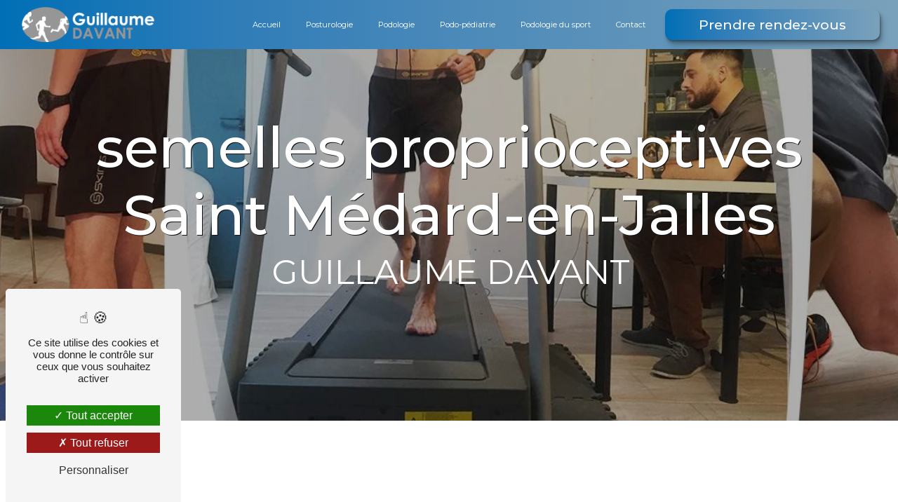

--- FILE ---
content_type: text/html; charset=UTF-8
request_url: https://davant-gairot-podologue.fr/fr/page/semelles-proprioceptives/saint-medard-en-jalles
body_size: 13973
content:
<!doctype html>
<html lang="fr">
<head>
    <meta charset="UTF-8"/>
    <meta name="viewport" content="width=device-width, initial-scale=1, shrink-to-fit=no">
    <title>semelles proprioceptives Saint Médard-en-Jalles - Guillaume Davant</title>
    <script type="text/javascript" src="/bundles/tarteaucitron/tarteaucitron_services.js"></script>
<script type="text/javascript" src="/bundles/tarteaucitron/tarteaucitron.js"></script>
<script type="text/javascript"
        id="init_tac"
        data-iconposition="BottomLeft"
        data-bodyposition="bottom"
        data-iconsrc="/bundles/tarteaucitron/logo-cookies.svg"
        data-iconsrcdisplay="false"
        src="/bundles/tarteaucitron/inittarteaucitron.js">
</script>
                    <link rel="stylesheet" href="/build/new.ab774762.css"><link href="https://fonts.googleapis.com/css2?family=Poppins:wght@100;400;900&display=swap"
                  rel="stylesheet">    <link rel="shortcut icon" type="image/png" href="/uploads/media/images/cms/medias/028e5508e97cc34641d1889eb30ad3d7c55c1609.png"/><meta name="keywords" content="semelles proprioceptives Saint Médard-en-Jalles"/>
    <meta name="description" content="    La société Guillaume Davant située près de Saint Médard-en-Jalles vous propose ses services en semelles proprioceptives. Fort de son expérience, notre équipe dynamique, soudée et serviable est à votre service. Contactez nous au 05 56 02 60 22, nous saurons vous guider.
"/>

    

    <style>
                .primary-color {
            color: #333;
        }

        .primary-color {
            color: #333;
        }

        .secondary-bg-color {
            background-color: #006fb6;
        }

        .secondary-color {
            color: #006fb6;
        }

        .tertiary-bg-color {
            background-color: #fff;
        }

        .tertiary-color {
            color: #fff;
        }

        .config-font {
            font-family: Poppins, sans-serif;
        }

        @charset "UTF-8";
@font-face {
  font-family: Poppins, sans-serif;
  font-style: normal;
  font-weight: 400;
  src: local("sans serif"), local("sans-serif"), local(Poppins);
  font-display: swap;
}
body::-webkit-scrollbar {
  width: 3px;
}
body {
  scrollbar-width: thin;
}
/******TITLES******/
h1 {
  color: #006fb6;
  font-family: Poppins, sans-serif;
  letter-spacing: 4px;
}
h2 {
  color: #121212;
  font-family: Poppins, sans-serif;
  letter-spacing: 2px;
}
h2 strong {
  color: #006fb6;
}
h3 {
  color: #006fb6;
  font-size: 1.5em;
  font-family: Poppins, sans-serif;
  letter-spacing: 2px;
}
h4 {
  color: #121212;
  font-family: Poppins, sans-serif;
  letter-spacing: 2px;
}
h5 {
  color: #121212;
  font-family: Poppins, sans-serif;
  letter-spacing: 2px;
}
h6 {
  color: #121212;
  font-family: Poppins, sans-serif;
  letter-spacing: 2px;
}
p {
  letter-spacing: 0.02em;
  line-height: 1.4;
}
a {
  color: #006fb6;
}
a:hover, a:focus {
  text-decoration: none;
  transition: 0.3s;
}
/******SCROLL******/
.scrollTop {
  background-color: #006fb6;
  color: #fff;
}
.scrollTop:hover {
  background-color: #006fb6;
  opacity: 0.8;
  color: #fff;
}
/******SCROLLBAR******/
::-webkit-scrollbar {
  width: 6px;
  background: transparent;
}
::-webkit-scrollbar-thumb {
  background: #006fb6;
  border-radius: 15px;
}
/******BUTTONS******/
.btn, .video-container .text-content .btn-content .btn-video-call-to-action, #contact-form #contact_submit_contact {
  background: #006fb6;
}
.btn i, .video-container .text-content .btn-content .btn-video-call-to-action i, #contact-form #contact_submit_contact i {
  background-color: #006fb6;
}
.btn:hover, .video-container .text-content .btn-content .btn-video-call-to-action:hover, #contact-form #contact_submit_contact:hover {
  color: #fff;
}
.btn:after, .video-container .text-content .btn-content .btn-video-call-to-action:after, #contact-form #contact_submit_contact:after {
  background: rgba(60, 60, 60, 0.1);
}
/******Filtre recherche******/
.ui-menu-item {
  border-bottom-left-radius: 5px;
  border-bottom-right-radius: 5px;
}
.ui-menu-item .ui-state-active {
  background-color: #ced4da2b !important;
  border: 1px solid #ced4da !important;
  color: #2b2b2b !important;
}
/******ERROR-PAGE******/
.error-content {
  --blob-color-1: #333;
  --blob-color-2: #006fb6;
  --blob-color-3: #333;
}
/******TOP-MENU******/
.post .affix-top, .product .affix-top, .services .affix-top, .error .affix-top {
  background-color: #fff !important;
  box-shadow: 0px 5px 20px #00000012;
}
.post .affix-top .nav-link, .post .affix-top .dropdown-toggle, .product .affix-top .nav-link, .product .affix-top .dropdown-toggle, .services .affix-top .nav-link, .services .affix-top .dropdown-toggle, .error .affix-top .nav-link, .error .affix-top .dropdown-toggle {
  color: #006fb6;
}
.top-menu .affix-top {
  background-color: transparent;
}
.top-menu .affix-top li a {
  font-family: Poppins, sans-serif;
}
.top-menu .affix {
  background-color: #fff;
  box-shadow: 0px 5px 20px #00000012;
}
.top-menu .affix li a {
  font-family: Poppins, sans-serif;
  color: #006fb6;
}
.top-menu .error-navbar {
  background-color: #006fb6 !important;
}
.top-menu .navbar-brand {
  font-family: Poppins, sans-serif;
}
.top-menu .active > a:first-child {
  border-radius: 5px;
  background-color: #006fb6 !important;
  color: #fff;
}
.top-menu .dropdown-menu li a {
  color: #006fb6;
}
.top-menu .dropdown-menu li:first-child {
  border-top: 1px solid #006fb6;
}
@media (min-width: 992px) and (max-width: 1200px) {
  .top-menu .affix-top {
    background-color: transparent;
  }
  .top-menu .affix-top li a {
    color: #006fb6;
  }
  .top-menu .affix-top .active > a:first-child {
    border-radius: 5px;
    background-color: #006fb6 !important;
    color: #fff;
  }
  .top-menu .affix {
    background-color: #fff;
  }
  .top-menu .affix li {
    color: #006fb6;
  }
  .top-menu .affix .active > a:first-child {
    border-radius: 5px;
    background-color: #006fb6 !important;
    color: #fff;
  }
  .top-menu .btn-call-to-action {
    color: #fff !important;
  }
}
@media (max-width: 992px) {
  .top-menu .affix .navbar-toggler, .top-menu .affix-top .navbar-toggler {
    background-color: #006fb6;
  }
  .top-menu .affix .navbar-nav li .nav-link, .top-menu .affix .navbar-nav li a, .top-menu .affix-top .navbar-nav li .nav-link, .top-menu .affix-top .navbar-nav li a {
    color: #006fb6;
  }
  .top-menu .affix .navbar-nav .dropdown-menu, .top-menu .affix-top .navbar-nav .dropdown-menu {
    background-color: rgba(0, 111, 182, 0.1);
  }
  .top-menu .affix .navbar-nav .navbar-toggler, .top-menu .affix-top .navbar-nav .navbar-toggler {
    background-color: #006fb6;
  }
  .top-menu .affix .navbar-nav .active a, .top-menu .affix-top .navbar-nav .active a {
    border-radius: 5px;
    background-color: #006fb6;
    color: #fff;
  }
  .top-menu .affix .social-network a, .top-menu .affix-top .social-network a {
    color: #006fb6;
  }
  .top-menu .affix .btn-call-to-action, .top-menu .affix-top .btn-call-to-action {
    color: #fff;
  }
  .top-menu .navbar-toggler {
    background-color: #006fb6;
  }
}
/******LEFT-MENU******/
#sidebar {
  background-color: #fff;
}
.sidebar .sidebar-header strong {
  color: #757575;
  font-family: Poppins, sans-serif;
  letter-spacing: 4px;
  font-size: 1.5em;
}
.sidebar li a {
  font-family: Poppins, sans-serif;
}
.sidebar li .dropdown-toggle {
  color: #006fb6 !important;
}
.sidebar li .nav-link:hover {
  color: #006fb6;
  padding-left: 25px;
}
.sidebar .active a:first-child {
  color: #006fb6;
}
.sidebar .social-network ul:before {
  background-color: #006fb6;
}
.sidebar .social-network ul li a {
  background-color: #006fb6;
  color: #fff;
}
.hamburger.is-open .hamb-top, .hamburger.is-open .hamb-middle, .hamburger.is-open .hamb-bottom, .hamburger.is-closed .hamb-top, .hamburger.is-closed .hamb-middle, .hamburger.is-closed .hamb-bottom {
  background: #006fb6;
}
/******SLIDER******/
.slider-content h3 {
  color: #fff;
}
.slider-content img {
  max-width: 300px;
  height: auto;
}
.slider-content p {
  color: #fff;
}
.slider-content .line-slider-content .line, .slider-content .line-slider-content .line2, .slider-content .line-slider-content .line3, .slider-content .line-slider-content .line4 {
  background: #ffffff;
}
.slider-content .carousel-indicators .active {
  background-color: #333;
}
.slider-content .btn-slider-call-to-action {
  color: #fff;
}
.slider-content .btn-slider-call-to-action:after {
  background-color: #006fb6;
}
.slider-content .btn-slider-call-to-action:hover i {
  background-color: #fff;
  color: #006fb6;
}
.slider-content .background-pattern {
  opacity: 0.2;
}
.slider-content .background-opacity-slider {
  background-color: #000;
  opacity: 0.4;
}
/****TWO-COLUMNS****/
/****TWO COLUMNS PRESENTATION****/
.two-columns-presentation-content .bloc-left h3 {
  color: #006fb6;
}
.two-columns-presentation-content .bloc-left h1, .two-columns-presentation-content .bloc-left h2, .two-columns-presentation-content .bloc-left p, .two-columns-presentation-content .bloc-left span {
  color: #fff;
}
.two-columns-presentation-content .bloc-left .opacity-left {
  background-color: #333;
}
.two-columns-presentation-content .bloc-left .logo-content img {
  max-width: 300px;
  height: auto;
}
.two-columns-presentation-content .bloc-right h1, .two-columns-presentation-content .bloc-right h2, .two-columns-presentation-content .bloc-right h3, .two-columns-presentation-content .bloc-right p, .two-columns-presentation-content .bloc-right span {
  color: #111;
}
.two-columns-presentation-content .bloc-right .opacity-right {
  background-color: #006fb6;
}
.two-columns-presentation-content .bloc-right .logo-content img {
  max-width: 300px;
  height: auto;
}
.two-columns-presentation-content .typewrite {
  color: #525252;
  font-family: Poppins, sans-serif;
  font-size: 2em;
}
/****THREE-COLUMNS-TEXTES**********/
.three-columns-text-content {
  background-color: rgba(0, 111, 182, 0.2);
}
/****TWO-COLUMNS-SLIDER****/
.two-columns-slider-content .text-content .bloc-left {
  background-color: #fff;
  -webkit-box-shadow: 10px 10px 29px -23px black;
  -moz-box-shadow: 10px 10px 29px -23px black;
  box-shadow: 10px 10px 29px -23px black;
}
.two-columns-slider-content .text-content .bloc-right {
  background-color: #fff;
  -webkit-box-shadow: -10px 10px 29px -23px black;
  -moz-box-shadow: -10px 10px 29px -23px black;
  box-shadow: -10px 10px 29px -23px black;
}
.two-columns-slider-content .carousel-caption span {
  color: #fff;
  font-family: Poppins, sans-serif;
  font-style: italic;
  letter-spacing: 2px;
}
.two-columns-slider-content .carousel-indicators .active {
  background-color: #006fb6;
}
/****VIDEO-PRESENTATION*****/
.video-container .opacity-video {
  background-color: #000;
  opacity: 0.1;
}
.video-container .text-content h3 {
  color: #fff;
}
.video-container .text-content img {
  max-width: 300px;
  height: auto;
}
.video-container .text-content h2, .video-container .text-content p {
  color: #fff;
}
.video-container .text-content .btn-video-call-to-action {
  color: #fff;
}
.video-container .text-content .btn-video-call-to-action:after {
  background-color: #006fb6;
}
.video-container .text-content .btn-video-call-to-action:hover i {
  background-color: #fff;
  color: #006fb6;
}
/******BANNER*********/
.banner-content h1, .banner-content h2, .banner-content h3, .banner-content h4, .banner-content h5, .banner-content h6, .banner-content p {
  color: white;
}
.banner-content h3 {
  width: auto;
  background: transparent;
}
/******BANNER-VIDEO*********/
.banner-video-content .opacity-banner {
  opacity: 0.1;
  background-color: #000;
}
/******FORM-CONTACT*********/
.form-contact-content h4 {
  font-size: 2.5em;
  color: #006fb6;
}
.form-contact-content .btn-contact-form:hover:before {
  background-color: #006fb6;
}
.form-contact-content .form-control:focus {
  border-color: #006fb6;
  box-shadow: 0 0 0 0.2em rgba(0, 111, 182, 0.35);
}
.form-contact-content .sending-message i {
  color: #006fb6;
}
/******FORM-GUEST-BOOK*********/
.form-guest-book-content h4 {
  font-size: 2.5em;
  color: #006fb6;
}
.form-guest-book-content .btn-guest-book-form:hover:before {
  background-color: #006fb6;
}
.form-guest-book-content .form-control:focus {
  border-color: #006fb6;
  box-shadow: 0 0 0 0.2em rgba(246, 224, 176, 0.35);
}
.form-guest-book-content .sending-message i {
  color: #006fb6;
}
/******FORM-CUSTOM*********/
.chosen-container .highlighted {
  background-color: #006fb6;
}
/******ACTIVITY*********/
.activity-content .activity-template-1 .btn-content a {
  font-family: Poppins, sans-serif;
  background-color: #006fb6;
  color: #fff;
}
.activity-content .activity-template-1 .btn-content a:hover {
  background-color: #fff;
  color: #006fb6;
  border: 1px solid #006fb6;
}
.activity-content .activity-template-2 .btn-activity-type-2 {
  background-color: rgba(0, 111, 182, 0.8);
}
.activity-content .activity-template-3 {
  color: #fff;
}
.activity-content .activity-template-3 h3 {
  width: auto;
  background: transparent;
  color: #fff;
}
.activity-content .activity-template-3 h3:first-letter {
  font-size: 1.5em;
}
.activity-content .activity-template-4 .card-slider .slick-next:hover {
  border-color: #006fb6;
  box-shadow: 0.5vmin -0.5vmin 0 #000000;
}
.activity-content .activity-template-4 .card-slider .slick-prev:hover {
  border-color: #006fb6;
  box-shadow: 0.5vmin -0.5vmin 0 #000000;
}
.activity-content .activity-template-4 .card-slider .slick-dots .slick-active button:before {
  color: #006fb6;
}
/******PARTNERS*********/
.partners-content .owl-prev, .partners-content .owl-next {
  background-color: #006fb6 !important;
  color: #fff;
}
.partners-content p {
  font-family: Poppins, sans-serif;
}
/******GUEST-BOOK*********/
.guest-book-content .item .avatar {
  background-color: #006fb6;
  color: #fff;
}
.guest-book-content strong {
  font-family: Poppins, sans-serif;
  color: #006fb6;
}
.guest-book-content p {
  font-family: Poppins, sans-serif;
}
/******INFORMATION*********/
.information-content {
  background-color: #006fb6;
}
.information-content p, .information-content strong {
  font-family: Poppins, sans-serif;
}
.information-content i {
  color: #000;
}
/******FOOTER*********/
.footer-content {
  background-color: #121212;
  color: #fff;
}
.footer-content .btn-seo {
  font-family: Poppins, sans-serif;
}
.footer-content a {
  color: #fff;
}
/******SEO-PAGE*********/
.seo-page .information-seo-item-icon i {
  color: #006fb6;
}
.seo-page .form-control:focus {
  border-color: #006fb6;
  box-shadow: 0 0 0 0.2em rgba(0, 111, 182, 0.35);
}
.seo-page .form-title {
  font-family: Poppins;
}
.seo-page .sending-message i {
  color: #006fb6;
}
/******ARTICLES***********/
.articles-list-content .item-category {
  font-family: Poppins, sans-serif;
  color: #fff;
  background-color: #006fb6;
}
.articles-list-content .not-found-content p {
  font-family: Poppins, sans-serif;
}
.articles-list-content .btn-article {
  background-color: #006fb6;
  color: #fff;
  border: none;
}
.articles-list-content .pagination .active .page-link {
  background-color: #006fb6;
  border-color: #006fb6;
}
/******ARTICLES-PAGES*******/
.article-page-content .category-article-page {
  font-family: Poppins, sans-serif;
  color: #fff;
  background-color: #006fb6;
}
/******SERVICES***********/
.services-list-content .item-content .item .category {
  font-family: Poppins, sans-serif;
  color: #006fb6;
}
.services-list-content .item-content .item .link {
  font-family: Poppins, sans-serif;
  letter-spacing: 5px;
}
/******SERVICE-PAGES*******/
.service-page-content .category-service-page {
  font-family: Poppins, sans-serif;
  color: #fff;
  background-color: #006fb6;
}
/******PRODUCTS***********/
.products-list-content .item-content .item .category {
  font-family: Poppins, sans-serif;
  color: #006fb6;
}
.products-list-content .item-content .item .link {
  font-family: Poppins, sans-serif;
  letter-spacing: 5px;
}
/******PRODUCT-PAGES*******/
.product-page-content .category-product-page {
  font-family: Poppins, sans-serif;
  color: #fff;
  background-color: #006fb6;
}
/******DOCUMENT*********/
.document-content .background-pattern {
  background-color: #006fb6;
}
.document-content .title-content strong {
  font-family: Poppins, sans-serif;
}
/******ITEMS******/
.items-content {
  background-color: #006fb6;
}
.items-content h3 {
  color: #fff;
}
/****** AFTER / BEFORE ***********/
.after-before-content h1, .after-before-content h2, .after-before-content h3, .after-before-content h4 {
  font-family: Poppins, sans-serif;
  color: #006fb6;
}
/******COLLAPSE******/
.collapse-container .btn-collapse {
  color: #121212;
}
.collapse-container .icofont-container {
  background-color: #006fb6;
}
/******SCHEDULE******/
.schedule-content {
  background-color: #006fb6;
}
.schedule-content h3 {
  width: auto;
  background: transparent;
}
.schedule-content .schedule-content-items:nth-child(2n+1) {
  background: rgba(255, 255, 255, 0.8);
}
.schedule-content .schedule-content-items-active {
  background-color: rgba(0, 0, 0, 0.7);
  color: #fff;
}
/******IMAGE-FULL-WITH******/
.image-full-width-text-content h2, .image-full-width-text-content p {
  color: #fff;
}
/******NEWSLETTER******/
.newsletter-content h3 {
  width: auto;
  background: transparent;
}
.newsletter-content a {
  color: #333;
}
.newsletter-content .opacity-newsletter {
  background-color: rgba(0, 111, 182, 0.8);
}
/******Tarte au citron MODULE******/
#tarteaucitronIcon img {
  width: 50px;
}
/****** Gallery type 4 *****/
.gallery-type-4 {
  scrollbar-color: #006fb6 transparent;
}
.gallery-type-4::-webkit-scrollbar-thumb {
  background: #006fb6;
}
/****Modifiaction*****/
/***** Video accueil ******/
.video-container {
  position: relative;
}
.video-container:after {
  content: "";
  position: absolute;
  height: 100%;
  width: 100%;
  background-color: #121212 !important;
  opacity: 0.3 !important;
  top: 50%;
  left: 50%;
  transform: translate(-50%, -50%);
}
.video-container .text-content h1 {
  font-weight: 600;
  font-size: 5rem;
  padding-top: 25px;
  white-space: wrap;
}
.video-container .text-content h2 {
  font-size: 2rem;
}
@media (max-width: 991.98px) {
  .top-menu {
    margin-top: -70px;
  }
  .video-container {
    height: 100vh;
  }
  .video-container .text-content .container {
    padding: 0;
  }
  .video-container .text-content h2 {
    font-size: 1.5rem !important;
    letter-spacing: 2px;
  }
  .video-container .text-content h1 {
    font-size: 2.5rem !important;
    text-transform: uppercase;
  }
  .video-container .text-content img {
    max-height: 150px !important;
  }
  .video-container video {
    position: absolute;
    right: -80%;
  }
  .video-container .text-content .content {
    padding: 0;
  }
}
@media (max-width: 402px) {
  .video-container .text-content .btn-content .btn, .video-container .text-content .btn-content .btn-video-call-to-action, .video-container .text-content .btn-content #contact-form #contact_submit_contact, #contact-form .video-container .text-content .btn-content #contact_submit_contact {
    font-size: 14px;
  }
}
/*Modification btn et font*/
h1, h2, h3, h4, p, a, li {
  font-family: "Montserrat", sans-serif !important;
}
strong {
  color: #006fb6;
}
.btn, .video-container .text-content .btn-content .btn-video-call-to-action, #contact-form #contact_submit_contact {
  border-radius: 10px !important;
  background-image: linear-gradient(to right, #006fb6, #2e7cb8, #4a89b9, #6295ba, #7aa1bb);
  border: 0;
  color: #fff !important;
  position: relative;
  box-shadow: 1px 2px 2px rgba(0, 0, 0, 0.2), 2px 4px 4px rgba(0, 0, 0, 0.2), 4px 8px 8px rgba(0, 0, 0, 0.2);
}
.btn i, .video-container .text-content .btn-content .btn-video-call-to-action i, #contact-form #contact_submit_contact i {
  background-color: transparent !important;
}
.btn .icofont-location-arrow:before, .video-container .text-content .btn-content .btn-video-call-to-action .icofont-location-arrow:before, #contact-form #contact_submit_contact .icofont-location-arrow:before {
  color: #fff !important;
}
.btn:after, .video-container .text-content .btn-content .btn-video-call-to-action:after, #contact-form #contact_submit_contact:after {
  content: "";
  position: absolute;
  border-radius: 0;
  width: 0;
  height: 100%;
  top: 0;
  left: 0;
  background-image: linear-gradient(to left, #006fb6, #2e7cb8, #4a89b9, #6295ba, #7aa1bb);
}
.btn:hover:after, .video-container .text-content .btn-content .btn-video-call-to-action:hover:after, #contact-form #contact_submit_contact:hover:after {
  width: 100%;
}
/*Deux colonne text*/
.tarifs {
  padding: 0;
}
.tarifs.row {
  justify-content: center;
}
.tarifs .item-content {
  max-width: 550px;
  padding: 50px;
  border: solid 1px #006fb6;
  border-radius: 10px;
  background-color: #fff;
  background-image: url("/uploads/media/images/cms/medias/thumb_/cms/medias/65153412eaad2_images_medium.png");
  background-repeat: no-repeat;
  background-size: 15%, 12%;
  background-position: bottom 10% right 10%;
  box-shadow: 1px 2px 2px rgba(0, 0, 0, 0.2), 2px 4px 4px rgba(0, 0, 0, 0.2), 4px 8px 8px rgba(0, 0, 0, 0.2), 8px 16px 16px rgba(0, 0, 0, 0.2), 16px 32px 32px rgba(0, 0, 0, 0.2);
  margin: 50px;
  transition: all ease 0.5s;
}
.tarifs .item-content:hover {
  transform: scale(1.05);
  transition: all ease 0.5s;
}
.tarifs .item-content:hover hr {
  width: 80%;
  transition: all ease 0.5s;
}
.tarifs .item-content h2 {
  font-family: "Expletus Sans", cursive;
  padding-bottom: 3%;
  color: #ffff;
}
.tarifs .item-content h3 {
  padding-bottom: 5%;
}
.tarifs .item-content p {
  padding: 0 80px;
}
.tarifs .item-content a {
  font-family: "Expletus Sans", cursive;
  font-size: 1.2rem;
  font-weight: 600;
  cursor: pointer;
  transition: all 0.5s ease;
}
.tarifs .item-content a:hover {
  letter-spacing: 1.2px;
  transition: all 0.5s ease;
  color: #006fb6 !important;
}
.tarifs .item-content hr {
  width: 15%;
  height: 4px;
  margin-top: 0;
  transition: all ease 0.5s;
}
.semelles {
  padding: 0;
}
.semelles.row {
  justify-content: center;
}
.semelles .item-content {
  max-width: 550px;
  padding: 30px 20px;
  border-left: solid 7px #006fb6;
  position: relative;
  margin: 50px;
  transition: all ease 0.5s;
  display: flex;
  flex-direction: column;
  align-items: center;
  justify-content: start;
}
.semelles .item-content:after {
  content: "";
  position: absolute;
  top: 50%;
  left: 50%;
  width: 100%;
  height: 100%;
  background-color: #A1BCCE;
  transform: translate(-50%, -50%);
  z-index: -1;
  transition: all ease 0.5s;
}
.semelles .item-content:hover:after {
  transition: all ease 0.5s;
  width: 0;
  left: 0%;
}
.semelles .item-content:hover {
  transform: scale(1.05);
  transition: all ease 0.5s;
}
.semelles .item-content:hover hr {
  width: 80%;
  transition: all ease 0.5s;
}
.semelles .item-content h2 {
  font-family: "Expletus Sans", cursive;
  padding-bottom: 3%;
  color: #006fb6;
  font-size: 1.7rem;
}
.semelles .item-content h3 {
  padding-bottom: 5%;
}
.semelles .item-content a {
  font-family: "Expletus Sans", cursive;
  font-size: 1.2rem;
  font-weight: 600;
  cursor: pointer;
  transition: all 0.5s ease;
}
.semelles .item-content a:hover {
  letter-spacing: 1.2px;
  transition: all 0.5s ease;
  color: #006fb6 !important;
}
.semelles .item-content hr {
  width: 15%;
  height: 4px;
  margin-top: 0;
  transition: all ease 0.5s;
}
/***** 2 col img *****/
.two-columns-content {
  margin-top: 100px;
  background-color: transparent !important;
  padding: 0 100px;
}
.two-columns-content .bloc-texte {
  background-color: transparent;
}
.two-columns-content .position-text {
  position: relative;
}
.two-columns-content .position-text strong {
  color: #006fb6;
  transition: all 0.5s ease;
}
.two-columns-content .position-text h2, .two-columns-content .position-text h4, .two-columns-content .position-text p {
  padding-top: 15px;
}
.two-columns-content .position-text .btn-content {
  margin-top: 6%;
}
.two-columns-content .position-text ul li {
  background: url("/uploads/media/images/cms/medias/thumb_/cms/medias/651535b9b2d3a_images_small.png") no-repeat left -1px;
  padding-left: 28px;
  padding-bottom: 10px;
  background-size: 25px;
  list-style: none;
  overflow: hidden;
}
.two-columns-content .position-text h2 {
  font-weight: 600;
  padding-bottom: 3%;
  font-size: 3rem;
  color: #006fb6;
  text-shadow: 1px 1px 0 #121212;
}
.two-columns-content .position-text h3 {
  font-weight: 500;
  transition: all 0.5s ease;
  color: #333;
}
.two-columns-content .position-text h4 {
  color: #006fb6;
}
.two-columns-content .position-text p {
  text-align: justify;
}
.two-columns-content .img-content {
  padding: 0;
}
.two-columns-content .img-content .parent-auto-resize-img-child a {
  align-items: center;
}
.two-columns-content .img-content .parent-auto-resize-img-child a img {
  width: 80%;
  min-width: 80%;
  object-fit: cover;
  transition: all 0.5s ease;
  position: inherit;
}
.two-columns-content .img-content img {
  border-radius: 10px !important;
}
.two-columns-content .bloc-texte .btn-content {
  justify-content: start;
}
@media (max-width: 991.98px) {
  .two-columns-content {
    padding: 0 25px;
  }
  .two-columns-content .bloc-texte {
    padding-top: 0;
  }
  .two-columns-content .bloc-texte .position-text h2 {
    font-size: 3rem;
  }
  .two-columns-content .bloc-texte .position-text p {
    text-align: left;
  }
  .two-columns-content .img-content .parent-auto-resize-img-child a {
    padding-bottom: 100px;
  }
}
@media (max-width: 575.98px) {
  .two-columns-content {
    padding: 0 15px;
  }
  .two-columns-content .bloc-texte .position-text h2 {
    font-size: 1.5rem;
  }
}
.deux_col_margin {
  margin-top: 0;
  margin-bottom: 100px;
}
/***** bloc txt *****/
.bloc_texte_titre {
  margin: 100px 0 50px 0;
}
.bloc_texte_supp {
  margin: 2em 10em 4em 4em;
}
.text-bloc-content {
  padding: 0;
  position: relative;
  /* &:after {    content: "";    position: absolute;    width: 0;    height: 0;    border-top: solid 30px #006fb6;    border-left: solid 30px transparent;    border-right: solid 30px transparent;    bottom: 30px * -1;    left: calc(50% - 30px);  } */
}
.text-bloc-content:hover .animation-content hr {
  width: 90%;
  transition: all 0.5s ease;
}
.text-bloc-content .animation-content {
  padding: 0 150px;
}
.text-bloc-content .animation-content h2 {
  font-weight: 500;
  font-size: 3rem;
  text-shadow: 1px 1px #121212;
  color: #006fb6;
}
.text-bloc-content .animation-content h3 {
  text-align: justify !important;
  padding-bottom: 20px;
}
.text-bloc-content .animation-content p {
  text-align: justify !important;
}
.text-bloc-content .animation-content hr {
  height: 3px;
  width: 15%;
  background-color: #333;
  transition: all 0.5s ease;
}
/* bloc text  */
.bloc_haut {
  margin: 90px 150px;
  border-left: 7px solid #006fb6;
}
.bloc_haut:after {
  content: "";
  position: absolute;
  top: 50%;
  left: 50%;
  width: 100%;
  height: 100%;
  background-color: #A1BCCE;
  transform: translate(-50%, -50%);
  z-index: -1;
  transition: all ease 0.5s;
}
.bloc_haut .animation-content {
  padding: 50px !important;
}
.bloc_haut ul li {
  list-style: none;
  font-weight: 600;
  font-size: 1rem;
}
.bloc_haut ul li:before {
  content: "✓  ";
}
.bloc_haut p {
  text-align: justify !important;
}
.bloc_haut h2 {
  padding-bottom: 0 !important;
  text-shadow: 1px 1px 0 #121212;
}
.bloc_haut hr {
  background-color: #fff !important;
  display: inline-block;
}
.bloc_haut strong {
  color: #006fb6;
}
.bloc_texte_liste H3 {
  padding-bottom: 25px;
  padding-left: 50px;
}
.formation {
  margin-top: 100px;
}
.formation h2 {
  margin-bottom: 35px;
}
.formation ul {
  padding: 0 100px 40px 100px;
  margin-bottom: 50px;
  background-color: #A1BCCE;
  border-left: solid 7px #006fb6;
}
.formation ul li {
  list-style: none;
  font-weight: 600;
  font-size: 1rem;
}
.formation ul li:before {
  content: "✓  ";
}
.formation h3 {
  padding: 50px 0 20px 100px;
  margin-top: 50px;
  border-left: solid 7px #006fb6;
  color: #006fb6;
  background-color: #A1BCCE;
  position: relative;
  text-shadow: 1px 1px #121212;
}
.formation h3:after {
  content: "";
  position: absolute;
  top: 102%;
  left: 50%;
  transform: translate(-50%, -50%);
  width: 100%;
  height: 100%;
  background-color: #A1BCCE;
  z-index: -1;
}
@media (max-width: 991.98px) {
  .text-bloc-content {
    margin-top: -10px;
    padding: 2em 0;
  }
  .text-bloc-content .animation-content {
    padding: 20px;
  }
  .bloc_texte_banner {
    margin: 100px 20px;
  }
}
@media (max-width: 575.98px) {
  .text-bloc-content .animation-content h2 {
    font-size: 2rem;
  }
}
/*3 col img txt*/
.three-columns-2-content {
  background-color: #A1BCCE;
  margin: 0 150px;
  border-left: solid 7px #006fb6;
}
.three-columns-2-content .row {
  align-items: center;
}
.three-columns-2-content h2 {
  font-size: 1.5rem;
  color: #006fb6;
  text-shadow: 1px 1px #121212;
}
.three-columns-2-content .image-content .parent-auto-resize-img-child a img {
  box-shadow: 0 0 0;
  border-radius: 5px;
}
.three-columns-2-content .text-content {
  transition: all 0.5s ease;
}
.three-columns-2-content ul li {
  list-style: none;
  font-weight: 600;
  font-size: 1rem;
}
.three-columns-2-content ul li:before {
  content: "✓  ";
}
/****img seul******/
.img-fluid, .img-thumbnail {
  width: 700px;
}
.img-fluid {
  margin-bottom: 50px;
  border-radius: 15px;
  box-shadow: 1px 2px 2px rgba(0, 0, 0, 0.2), 2px 4px 4px rgba(0, 0, 0, 0.2), 4px 8px 8px rgba(0, 0, 0, 0.2), 8px 16px 16px rgba(0, 0, 0, 0.2), 16px 32px 32px rgba(0, 0, 0, 0.2);
}
/*Activité*/
/*Activity */
.activity-content h2 {
  padding-bottom: 5%;
  font-weight: 600;
  font-family: "Expletus Sans", cursive;
  padding-top: 25px;
  color: #fff;
  text-shadow: 2px 2px #006fb6;
}
.activity-template-4 #card-slider .slide .card {
  height: 400px;
  transition: 0.4s ease;
  box-shadow: 1px 2px 2px rgba(0, 0, 0, 0.2), 2px 4px 4px rgba(0, 0, 0, 0.2);
}
.activity-template-4 #card-slider .slide .card-body {
  transition: 0.4s ease;
}
.activity-template-4 #card-slider .slide .card:hover .card-body {
  height: 100%;
  transition: 0.4s ease;
  background-color: #fff;
}
.slick-dots li.slick-active button:before {
  color: #006fb6;
}
.slick-dots li button:before {
  color: #006fb6;
  opacity: 1;
}
.activity-template-4 #card-slider .slick-prev {
  right: inherit !important;
  margin-left: 1%;
  border-right: 2px solid #006fb6;
  border-top: 2px solid #006fb6;
}
.activity-template-4 #card-slider .slick-next {
  right: 1%;
  border-right: 2px solid #006fb6;
  border-top: 2px solid #006fb6;
}
@media screen and (min-width: 767.98px) {
  .activity-template-4 #card-slider .slide .card .card-body {
    transition: 0.4s ease;
  }
  .activity-template-4 #card-slider .slide .card .opacity {
    background-color: transparent !important;
  }
  .activity-template-4 #card-slider .slide .card .btn-activity-4 {
    color: #ffff !important;
  }
}
/** triple txt* **/
.three-columns-text-content {
  margin: 0 50px;
  background-color: #A1BCCE;
  border-left: 7px solid #006fb6;
  align-items: center;
  margin-bottom: 50px;
}
.three-columns-text-content h2 {
  color: #006fb6 !important;
  padding-bottom: 25px;
  text-shadow: 1px 1px 0 #121212;
}
.three-columns-text-content strong {
  color: #006fb6;
}
/*img full width + texte */
.image-full-width-text-content {
  margin: 90px;
}
.image-full-width-text-content .container-fluid {
  border-radius: 15px !important;
}
.image-full-width-text-content .text-content {
  background-color: rgba(0, 0, 0, 0.5);
  padding: 150px 0;
  border-radius: 15px !important;
}
.image-full-width-text-content h2, .image-full-width-text-content h3, .image-full-width-text-content p, .image-full-width-text-content .btn-content {
  padding-top: 15px;
}
.image-full-width-text-content h3 {
  color: #fff;
}
.image-full-width-text-content p {
  color: #fff;
  font-weight: 500 !important;
}
.information-content {
  background-color: transparent;
}
.information-content .item-content .item .icon-content i {
  opacity: 1;
  color: #333;
}
/*Avis google*/
.avis_google {
  margin: 25px 15px 90px 15px;
}
.avis_google .kWYWHn {
  border: 1px solid #006fb6;
}
@media (max-width: 575.98px) {
  .avis_google {
    margin-top: 70px;
  }
}
/*Modification Contact*/
.form-contact-content .btn-contact-form:hover:before {
  background-color: transparent;
}
#contact-form #contact_submit_contact {
  box-shadow: 1px 2px 2px rgba(0, 0, 0, 0.2), 2px 4px 4px rgba(0, 0, 0, 0.2), 4px 8px 8px rgba(0, 0, 0, 0.2);
}
#contact-form #contact_submit_contact:before {
  padding: 0;
  margin: 0;
}
#contact-form input, #contact-form textarea, #contact-form select {
  border: solid 2px #006fb6 !important;
  font-family: Montserrat, sans-serif;
  border-radius: 5px;
}
.form-contact-content {
  padding-top: 0 !important;
}
.form-contact-content .form-content {
  padding-top: 0 !important;
  padding-top: 0 !important;
}
.contact_acceuil {
  margin-top: 100px;
}
/*Seo page*/
.seo-page {
  padding-top: 0;
}
.seo-page .form-contact-content {
  padding-top: 50px;
}
.seo-page .opacity-banner {
  opacity: 0.8;
}
.seo-page .banner-content {
  height: 600px;
}
.seo-page .banner-content h1 {
  letter-spacing: 0;
  font-size: 5rem;
  text-align: center;
  color: #fff;
  font-weight: 500;
  text-shadow: 1px 1px #121212;
}
.seo-page .banner-content h3 {
  letter-spacing: 0;
  font-size: 3rem;
  text-align: center;
  color: #fff;
  font-weight: 400;
}
.seo-page .two-columns-content {
  margin: 90px 0;
}
.seo-page .two-columns-content:hover h3 {
  color: #006fb6 !important;
}
.seo-page .two-columns-content h3 {
  letter-spacing: 0;
  font-size: 3rem;
}
@media (max-width: 575.98px) {
  .seo-page .banner-content h1 {
    font-size: 2rem;
    font-weight: 600;
  }
  .seo-page .banner-content h3 {
    font-size: 1.5rem;
  }
  .seo-page .two-columns-content h3 {
    font-size: 2rem;
  }
}
/*items*/
.items-content {
  background-color: transparent;
  gap: 20px;
  padding: 5px 0;
}
.items-content .item {
  transition: all 3s ease;
  padding: 25px 5px;
  border: solid 1px #006fb6;
  border-radius: 15px;
  background-color: #fff;
  box-shadow: 1px 2px 2px rgba(0, 0, 0, 0.2), 2px 4px 4px rgba(0, 0, 0, 0.2);
}
.items-content .item .img-fluid {
  margin: 0;
  box-shadow: 1px 2px 2px rgba(0, 0, 0, 0.2), 2px 4px 4px rgba(0, 0, 0, 0.2);
}
.items-content .item img {
  background-color: #fff;
  border-radius: 10px;
  padding: 7px;
  width: 50px;
}
.items-content .item a {
  letter-spacing: 2px;
  font-size: 1.3rem;
  font-weight: 500;
  transition: all 0.4s ease;
}
.items-content .item a:hover {
  letter-spacing: 3px;
  transition: all 0.4s ease;
}
.items-content .item h4 {
  font-size: 1.5rem;
  padding-bottom: 3%;
  color: #006fb6;
}
/*banner*/
.banner-content .content-btn {
  margin-top: 30px !important;
}
.banner-content {
  height: 80vh;
}
.banner-content .opacity-banner {
  background-color: rgba(0, 0, 0, 0.4);
}
.banner-content .logo-content {
  text-align: left;
  padding-bottom: 25px;
}
.banner-content .text-content h1 {
  font-size: 5rem;
  text-shadow: 1px 1px #333;
  padding-bottom: 25px;
}
.banner-content .text-content h2 {
  font-size: 2rem;
  text-shadow: 1px 1px #333;
}
.banner-content .text-content hr {
  height: 4px;
  width: 20%;
  background-color: #FBFCED;
  Display: inline-block;
  transition: linear 0.5s;
}
/*Menu*/
.top-menu .affix-top, .top-menu .affix {
  background-image: linear-gradient(to right, #006fb6, #2e7cb8, #4a89b9, #6295ba, #7aa1bb);
}
.top-menu .affix-top li a, .top-menu .affix li a {
  color: #fff;
}
/**Responsive***/
@media (max-width: 1200px) {
  .navbar-top .navbar-brand img {
    max-width: 108px;
  }
  .information-content .item-content {
    display: block;
  }
  .information-content .item-content .item {
    flex-direction: column;
    padding: 20px;
  }
}
@media (max-width: 991.98px) {
  .bloc_haut {
    margin: 50px 15px;
  }
  .bloc_haut .animation-content {
    padding: 50px 10px !important;
  }
  .bloc_haut .animation-content p {
    text-align: left !important;
  }
  .three-columns-2-content {
    margin: 0 15px;
  }
  .two-columns-content .img-content .parent-auto-resize-img-child a {
    padding-bottom: 0;
  }
  .image-full-width-text-content {
    margin: 90px 15px;
  }
  .image-full-width-text-content .text-content {
    padding: 150px 10px;
  }
  .banner-content .text-content h1 {
    font-size: 3rem;
  }
  .items-content .item {
    width: 80vw;
  }
}
@media (max-width: 575.98px) {
  .formation ul {
    padding: 0px 10px 30px 10px;
  }
  .formation .animation-content h3 {
    text-align: left !important;
    padding: 30px 10px 10px 10px;
  }
  .three-columns-2-content, .three-columns-2-content .text-content {
    padding: 15px;
  }
  .three-columns-2-content .image-content {
    padding: 15px 15px 0 15px;
  }
  .bloc_texte_titre {
    margin-bottom: 0;
  }
  .text-bloc-content .animation-content h2 {
    font-size: 1.5rem;
  }
  .two-columns-content .bloc-texte ul {
    padding: 0;
  }
  .tarifs .item-content {
    padding: 20px 10px !important;
    background-size: 10%;
    background-position: bottom 4% right 10%;
  }
  .tarifs .item-content h3 {
    text-align: center;
  }
  .tarifs .item-content p {
    padding: 0 15px;
  }
  .three-columns-text-content {
    margin: 0 15px;
    padding: 3em 0;
  }
  .bloc_texte_supp {
    margin: 0 15px;
  }
  .two-columns-content {
    margin-top: 0;
  }
  .two-columns-content .bloc-texte {
    padding-bottom: 0;
  }
  .banner-content .col-md-12 {
    text-align: center;
  }
  .banner-content .text-content h1 {
    font-size: 2rem;
  }
  .banner-content .text-content h2 {
    font-size: 1.3rem;
  }
  .banner-content .logo-content img {
    max-width: 150px;
  }
}
@media (max-width: 1351px) {
  .navbar-expand-lg .navbar-nav .nav-link {
    font-size: 0.7rem;
  }
}

            </style>

					<!-- Matomo -->
<script type="text/javascript">
  var _paq = window._paq = window._paq || [];
  /* tracker methods like "setCustomDimension" should be called before "trackPageView" */
  _paq.push(['trackPageView']);
  _paq.push(['enableLinkTracking']);
  (function() {
    var u="https://vistalid-statistiques.fr/";
    _paq.push(['setTrackerUrl', u+'matomo.php']);
    _paq.push(['setSiteId', '6997']);
    var d=document, g=d.createElement('script'), s=d.getElementsByTagName('script')[0];
    g.type='text/javascript'; g.async=true; g.src=u+'matomo.js'; s.parentNode.insertBefore(g,s);
  })();
</script>
<!-- End Matomo Code -->

				<link rel="preconnect" href="https://fonts.googleapis.com">
<link rel="preconnect" href="https://fonts.gstatic.com" crossorigin>
<link href="https://fonts.googleapis.com/css2?family=Montserrat:ital,wght@0,100;0,300;0,400;0,500;0,600;0,700;1,400;1,500;1,600&display=swap" rel="stylesheet">
	</head>
	<body class="container-fluid row ">
				<div class="container-fluid">
								<div class="seo">
		            <div class="top-menu">
            <nav id="navbar" class="navbar navbar-expand-lg fixed-top navbar-top affix-top">
                <a class="navbar-brand" href="/fr">
                                            <img  alt="logo Guillaume Davant"  title="logo Guillaume Davant"  src="/uploads/media/images/cms/medias/thumb_/cms/medias/6515b2db6a6b6_images_medium.png"  width="1000"  height="264"  srcset="/uploads/media/images/cms/medias/thumb_/cms/medias/6515b2db6a6b6_images_small.png 200w, /uploads/media/images/cms/medias/thumb_/cms/medias/6515b2db6a6b6_images_medium.png 1000w, /uploads/media/images/cms/medias/8d2f28436282c32f96982a97381845d7727173cc.png 432w"  sizes="(max-width: 1000px) 100vw, 1000px"  loading="lazy" />
                                    </a>
                <button class="navbar-toggler" type="button" data-toggle="collapse" data-target="#navbarsExampleDefault"
                        aria-controls="navbarsExampleDefault" aria-expanded="false" aria-label="Nav Bar">
                    <span class="navbar-toggler-icon"></span>
                </button>

                <div class="collapse navbar-collapse justify-content-end" id="navbarsExampleDefault">
                                                                        <ul class="navbar-nav">
                            
                <li class="first">                    <a class="nav-link" href="/fr/page/accueil">Accueil</a>
    
                            

    </li>


                    
                <li class="">                    <a class="nav-link" href="/fr/page/posturologie">Posturologie</a>
    
                            

    </li>


                    
                <li class="">                    <a class="nav-link" href="/fr/page/podologie">Podologie</a>
    
                            

    </li>


                    
                <li class="">                    <a class="nav-link" href="/fr/page/podo-pediatrie">Podo-pédiatrie</a>
    
                            

    </li>


                    
                <li class="">                    <a class="nav-link" href="/fr/page/podologie-du-sport">Podologie du sport</a>
    
                            

    </li>


                    
                <li class="last">                    <a class="nav-link" href="/fr/page/contact">Contact</a>
    
                            

    </li>



    </ul>


                                                                
                                        <div class="social-network">
                                            </div>
                                            <li>
                            <a class="nav-link btn btn-call-to-action"
                               target="_blank"
                               href="https://www.doctolib.fr/pedicure-podologue/bordeaux/davant-guillaume/booking/places?profile_skipped=true&amp;telehealth=false">Prendre rendez-vous</a>
                        </li>
                                    </div>
            </nav>
        </div>
        	</div>
				<div role="main" id="content" class="margin-top-main container-fluid">
										<div class="container-fluid">
												<div id="close-sidebar-content">
							    <div class="container-fluid seo-page">
        <div class="container-fluid banner-content"
                                    style="background: url('/uploads/media/images/cms/medias/thumb_/cms/medias/6516846729327_images_large.jpeg') no-repeat center center; background-size: cover;"
                        >
            <div class="opacity-banner"></div>
            <div class="container">
                <div class="col-md-12 text-banner-content">
                    <h1>semelles proprioceptives Saint Médard-en-Jalles</h1>
                </div>
                <div class="col-md-12 text-banner-content">
                    <h3>Guillaume Davant</h3>
                </div>
            </div>
        </div>
        <div class="container-fluid two-columns-content">
            <div class="row row-eq-height ">
                <div class="col-md-12 col-lg-6 img-content">
                    <div class="parent-auto-resize-img-child">
                                                    <a href="/uploads/media/images/cms/medias/thumb_/cms/medias/6516847c7e115_images_large.jpeg"
                               data-lightbox="Podologie Guillaume Davant.jpg"
                               data-title="Podologie Guillaume Davant.jpg">
                                <img  alt="semelles proprioceptives Saint Médard-en-Jalles"  title="semelles proprioceptives Saint Médard-en-Jalles"  src="/uploads/media/images/cms/medias/thumb_/cms/medias/6516847c7e115_images_medium.jpeg"  width="1000"  height="667"  srcset="/uploads/media/images/cms/medias/thumb_/cms/medias/6516847c7e115_images_picto.jpeg 25w, /uploads/media/images/cms/medias/thumb_/cms/medias/6516847c7e115_images_small.jpeg 200w, /uploads/media/images/cms/medias/thumb_/cms/medias/6516847c7e115_images_medium.jpeg 1000w, /uploads/media/images/cms/medias/thumb_/cms/medias/6516847c7e115_images_large.jpeg 2300w, /uploads/media/images/cms/medias/e98590d9ce848017248ed26b5135327869fd2c0c.jpeg 2000w"  sizes="(max-width: 1000px) 100vw, 1000px"  class="auto-resize"  loading="lazy" />
                            </a>
                                            </div>
                </div>
                <div class="col-md-12 col-lg-6 text-content">
                    <div class="col-md-12 bloc-texte">
                        <div class="col-md-12">
                            <h3>Guillaume Davant</h3>
                        </div>
                        <div class="col-md-12">
                            <h2>semelles proprioceptives à Saint Médard-en-Jalles</h2>
                        </div>
                        <div class="position-text">
                            <p>&Agrave; la recherche de solutions de semelles proprioceptives de qualit&eacute; &agrave; Saint Médard-en-Jalles ? Ne cherchez pas plus loin. Guillaume Davant, votre podologue exp&eacute;riment&eacute;, est l&agrave; pour vous offrir des services de semelles proprioceptives con&ccedil;us pour am&eacute;liorer votre &eacute;quilibre, votre coordination et votre confort. Dans cet article, nous explorerons en d&eacute;tail l&#39;importance des semelles proprioceptives et comment Guillaume Davant peut vous aider &agrave; tirer le meilleur parti de ces dispositifs pour votre bien-&ecirc;tre.</p>

<p>Les semelles proprioceptives, &eacute;galement connues sous le nom de semelles proprioceptives, sont des dispositifs orthop&eacute;diques con&ccedil;us pour stimuler les r&eacute;cepteurs proprioceptifs dans vos pieds. La proprioception est la capacit&eacute; de votre corps &agrave; percevoir sa position, son mouvement et son &eacute;quilibre, et elle joue un r&ocirc;le essentiel dans votre coordination motrice. Les semelles proprioceptives sont sp&eacute;cialement con&ccedil;ues pour aider &agrave; am&eacute;liorer la proprioception de vos pieds, ce qui peut avoir un impact positif sur votre d&eacute;marche et votre posture.</p>

<p>Guillaume Davant est un expert en semelles proprioceptives &agrave; Saint Médard-en-Jalles qui comprend l&#39;importance de ces dispositifs pour la sant&eacute; des pieds et la mobilit&eacute; g&eacute;n&eacute;rale. Il travaille en &eacute;troite collaboration avec ses patients pour &eacute;valuer leurs besoins sp&eacute;cifiques et concevoir des semelles proprioceptives sur mesure qui r&eacute;pondent &agrave; ces besoins. Que vous soyez un athl&egrave;te cherchant &agrave; am&eacute;liorer vos performances ou une personne souffrant de probl&egrave;mes de posture, Guillaume Davant peut vous aider &agrave; trouver la solution adapt&eacute;e.</p>

<p>Les avantages des semelles proprioceptives sont nombreux. Tout d&#39;abord, elles contribuent &agrave; am&eacute;liorer votre &eacute;quilibre et votre coordination, ce qui peut &ecirc;tre b&eacute;n&eacute;fique pour les athl&egrave;tes et les personnes &acirc;g&eacute;es soucieuses de pr&eacute;venir les chutes. De plus, elles peuvent aider &agrave; r&eacute;duire les douleurs aux pieds et aux jambes en favorisant une d&eacute;marche plus naturelle et en r&eacute;partissant uniform&eacute;ment la pression sur vos pieds.</p>

<p>Guillaume Davant utilise des techniques avanc&eacute;es pour cr&eacute;er des semelles proprioceptives sur mesure. Il commence par effectuer une &eacute;valuation compl&egrave;te de vos pieds, de votre posture et de votre d&eacute;marche. Ensuite, il utilise ces informations pour concevoir des semelles proprioceptives qui s&#39;adaptent parfaitement &agrave; la forme de vos pieds et &agrave; vos besoins individuels. Cela garantit un ajustement pr&eacute;cis et un confort maximal.</p>

<p>En plus de la fabrication de semelles proprioceptives sur mesure, Guillaume Davant peut &eacute;galement vous fournir des conseils sur la mani&egrave;re de prendre soin de vos pieds au quotidien. Il peut vous montrer des exercices de renforcement sp&eacute;cifiques pour am&eacute;liorer la proprioception de vos pieds et vous aider &agrave; tirer le meilleur parti de vos semelles proprioceptives.</p>

<p>En conclusion, si vous cherchez &agrave; am&eacute;liorer votre &eacute;quilibre, votre coordination, votre confort et &agrave; pr&eacute;venir les douleurs aux pieds, les semelles proprioceptives sont une solution efficace. Guillaume Davant est votre expert en semelles proprioceptives &agrave; Saint Médard-en-Jalles, offrant des services personnalis&eacute;s et des dispositifs sur mesure pour r&eacute;pondre &agrave; vos besoins. Prenez rendez-vous d&egrave;s aujourd&#39;hui pour d&eacute;couvrir comment les semelles proprioceptives peuvent am&eacute;liorer votre qualit&eacute; de vie. Chez Guillaume Davant, nous nous engageons &agrave; fournir des soins podologiques de qualit&eacute; pour optimiser votre bien-&ecirc;tre g&eacute;n&eacute;ral.</p>
                        </div>
                        <div class="container btn-content">
                            <a href="/fr/page/accueil" class="btn btn-seo">
                                <i class="icofont-arrow-right"></i> En savoir plus
                            </a>
                            <a href="#contact-form" class="btn btn-seo">
                                <i class="icofont-location-arrow"></i> Contactez-nous
                            </a>
                        </div>
                    </div>
                </div>
            </div>
        </div>
        <div class="container-fluid information-content">
            <div class="col-xl-12 item-content">
                                        <div class="item col-lg-12 col-xl-4" data-aos="fade-down">
        <div class="col-lg-12 col-xl-4 icon-content">
            <i class="icofont-location-pin"></i>
        </div>
        <div class="col-lg-12 col-xl-8 information">
            <div class="col-12">
                <strong>Adresse</strong>
            </div>
            <div class="col-12">
                <p>22 Rue Jean-Jacques Rousseau 33200 Bordeaux</p>
            </div>
        </div>
    </div>
    <div class="item col-lg-12 col-xl-4" data-aos="fade-up">
        <div class="col-lg-12 col-xl-4 icon-content">
            <i class="icofont-phone"></i>
        </div>
        <div class="col-lg-12 col-xl-8 information">
            <div class="col-12">
                                    <strong>Téléphone</strong>
                            </div>
            <div class="col-12">
                <p><a href='tel:05 56 02 60 22' title="Le numéro de téléphone de la société est 05 56 02 60 22">05 56 02 60 22</a></p>
                            </div>
        </div>
    </div>
    <div class="item col-lg-12 col-xl-4" data-aos="fade-down">
        <div class="col-lg-12 col-xl-4 icon-content">
            <i class="icofont-letter"></i>
        </div>
        <div class="col-lg-12 col-xl-8 information">
            <div class="col-12">
                <strong>E-mail</strong>
            </div>
            <div class="col-12">
                <p><a href='mailto:davantgairot.podo@gmail.com' title="Le mail de la société est davantgairot.podo@gmail.com">davantgairot.podo@gmail.com</a></p>
            </div>
        </div>
    </div>
                            </div>
        </div>
        <div
                class="form-contact-content" data-aos="fade-down"
        >
                <div id="contact-form">
            <div class="container-fluid form-content">
                                    <div class="form-title-page">
                        N&#039;hésitez pas à nous contacter
                    </div>
                                                    <div class="container">
                                                                                    <div class="form_errors" data-message=""></div>
                                                                                                                <div class="form_errors" data-message=""></div>
                                                                                                                <div class="form_errors" data-message=""></div>
                                                                                                                <div class="form_errors" data-message=""></div>
                                                                                                                <div class="form_errors" data-message=""></div>
                                                                                                                <div class="form_errors" data-message=""></div>
                                                                                                                                                    <div class="form_errors" data-message=""></div>
                                                                    <div class="form_errors" data-message=""></div>
                                                                                                                                                <div class="form_errors" data-message=""></div>
                                                                                                                <div class="form_errors" data-message=""></div>
                                                                                                                <div class="form_errors" data-message=""></div>
                                                                        </div>
                                <form name="front_contact" method="post">
                <div class="container">
                    <div class="row justify-content-center">
                        <div class="col-lg-3">
                            <div class="form-group">
                                <input type="text" id="front_contact_first_name" name="front_contact[first_name]" required="required" class="form-control" placeholder="Prénom" />
                            </div>
                        </div>
                        <div class="col-lg-3">
                            <div class="form-group">
                                <input type="text" id="front_contact_last_name" name="front_contact[last_name]" required="required" class="form-control" placeholder="Nom" />
                            </div>
                        </div>
                        <div class="col-lg-3">
                            <div class="form-group">
                                <input type="tel" id="front_contact_phone" name="front_contact[phone]" class="form-control" placeholder="Téléphone" />
                            </div>
                        </div>
                        <div class="col-lg-3">
                            <div class="form-group">
                                <input type="email" id="front_contact_email" name="front_contact[email]" required="required" class="form-control" placeholder="E-mail" />
                            </div>
                        </div>
                        <div class="col-lg-12 mt-1">
                            <div class="form-group">
                                <input type="text" id="front_contact_subject" name="front_contact[subject]" required="required" class="form-control" placeholder="Objet" />
                            </div>
                        </div>
                        <div class="col-lg-12 mt-1">
                            <div class="form-group ">
                                <div id="front_contact_spam_front_contact"><div><label for="front_contact_spam_front_contact_spam_front_contact" class="required">Combien font dix plus un</label><select id="front_contact_spam_front_contact_spam_front_contact" name="front_contact[spam_front_contact][spam_front_contact]" class="form-control"><option value="0">0</option><option value="1">1</option><option value="2">2</option><option value="3">3</option><option value="4">4</option><option value="5">5</option><option value="6">6</option><option value="7">7</option><option value="8">8</option><option value="9">9</option><option value="10">10</option><option value="11">11</option><option value="12">12</option><option value="13">13</option><option value="14">14</option><option value="15">15</option><option value="16">16</option><option value="17">17</option><option value="18">18</option><option value="19">19</option><option value="20">20</option></select></div><input type="hidden" id="front_contact_spam_front_contact_verification_front_contact" name="front_contact[spam_front_contact][verification_front_contact]" value="11" /></div>
                            </div>
                        </div>
                        <div class="col-lg-12 mt-1">
                            <div class="form-group ">
                                <textarea id="front_contact_message" name="front_contact[message]" required="required" class="form-control" placeholder="Message" rows="6"></textarea>
                            </div>
                        </div>
                        <div class="col-lg-12">
                            <div class="form-group ">
                                <div class="form-check">
                                    <input type="checkbox" id="front_contact_legal" name="front_contact[legal]" required="required" class="form-check-input" required="required" value="1" />
                                    <label class="form-check-label"
                                           for="contact_submit_contact">En cochant cette case, j&#039;accepte les conditions particulières ci-dessous **</label>
                                </div>
                            </div>
                        </div>
                        <div class="col-lg-12 mt-1">
                            <div class="form-group text-right">
                                <button type="submit" id="front_contact_submit_contact" name="front_contact[submit_contact]" class="btn btn-contact-form">Envoyer</button>
                            </div>
                        </div>
                    </div>
                </div>
                                <input type="hidden" id="front_contact_selected_society" name="front_contact[selected_society]" value="davantgairot.podo@gmail.com" />
                
            <link rel="stylesheet" href="/bundles/prrecaptcha/css/recaptcha.css">
    
    <script src="https://www.google.com/recaptcha/api.js?render=6LfQ7LIoAAAAAMgjCpSZYEdVRVvameZwOrJboCQI" async defer></script>

    <script >
        document.addEventListener("DOMContentLoaded", function() {
            var recaptchaField = document.getElementById('front_contact_captcha');
            if (!recaptchaField) return;

            var form = recaptchaField.closest('form');
            if (!form) return;

            form.addEventListener('submit', function (e) {
                if (recaptchaField.value) return;

                e.preventDefault();

                grecaptcha.ready(function () {
                    grecaptcha.execute('6LfQ7LIoAAAAAMgjCpSZYEdVRVvameZwOrJboCQI', {
                        action: 'form'
                    }).then(function (token) {
                        recaptchaField.value = token;
                        form.submit();
                    });
                });
            });
        });
    </script>

    
    <input type="hidden" id="front_contact_captcha" name="front_contact[captcha]" />

            <div class="recaptcha-text">
            Ce site est protégé par reCAPTCHA. Les
    <a href="https://policies.google.com/privacy">règles de confidentialité</a>  et les
    <a href="https://policies.google.com/terms">conditions d'utilisation</a>  de Google s'appliquent.

        </div>
    <input type="hidden" id="front_contact__token" name="front_contact[_token]" value="WkejegFIvMoZiDpHLbPPgOzeBi4ZqCrVc-Oiwz43_NE" /></form>
            </div>
            <div class="container">
                <p class="legal-form">**
                    Les données personnelles communiquées sont nécessaires aux fins de vous contacter et sont enregistrées dans un fichier informatisé. Elles sont destinées à Guillaume Davant et ses sous-traitants dans le seul but de répondre à votre message. Les données collectées seront communiquées aux seuls destinataires suivants: Guillaume Davant 22 Rue Jean-Jacques Rousseau 33200 Bordeaux davantgairot.podo@gmail.com. Vous disposez de droits d’accès, de rectification, d’effacement, de portabilité, de limitation, d’opposition, de retrait de votre consentement à tout moment et du droit d’introduire une réclamation auprès d’une autorité de contrôle, ainsi que d’organiser le sort de vos données post-mortem. Vous pouvez exercer ces droits par voie postale à l'adresse 22 Rue Jean-Jacques Rousseau 33200 Bordeaux ou par courrier électronique à l'adresse davantgairot.podo@gmail.com. Un justificatif d'identité pourra vous être demandé. Nous conservons vos données pendant la période de prise de contact puis pendant la durée de prescription légale aux fins probatoires et de gestion des contentieux. Vous avez le droit de vous inscrire sur la liste d'opposition au démarchage téléphonique, disponible à cette adresse: <a target='_blank' href='https://www.bloctel.gouv.fr/'>Bloctel.gouv.fr</a>. Consultez le site cnil.fr pour plus d’informations sur vos droits.
                </p>
            </div>
        </div>
    </div>
    </div>
						</div>
					</div>
					<footer class="footer-content">
    <div class="container text-center seo-content">
        <a class="btn btn-seo" data-toggle="collapse" href="#frequently_searched" role="button"
           aria-expanded="false" aria-controls="frequently_searched">
            Recherches fréquentes
        </a>
        <div class="collapse" id="frequently_searched">
                            <a href="/fr/page/podologue/bordeaux" title="podologue Bordeaux">podologue Bordeaux <span>-</span> </a>
                            <a href="/fr/page/podologue/bordeaux-lac" title="podologue Bordeaux Lac">podologue Bordeaux Lac <span>-</span> </a>
                            <a href="/fr/page/podologue/le-bouscat" title="podologue Le Bouscat">podologue Le Bouscat <span>-</span> </a>
                            <a href="/fr/page/podologue/eysines" title="podologue Eysines">podologue Eysines <span>-</span> </a>
                            <a href="/fr/page/podologue/talence" title="podologue Talence">podologue Talence <span>-</span> </a>
                            <a href="/fr/page/podologue/blanquefort" title="podologue Blanquefort">podologue Blanquefort <span>-</span> </a>
                            <a href="/fr/page/podologue/le-haillan" title="podologue Le Haillan">podologue Le Haillan <span>-</span> </a>
                            <a href="/fr/page/podologue/bruges" title="podologue Bruges">podologue Bruges <span>-</span> </a>
                            <a href="/fr/page/podologue/le-taillan-medoc" title="podologue Le Taillan-Medoc">podologue Le Taillan-Medoc <span>-</span> </a>
                            <a href="/fr/page/podologue/saint-medard-en-jalles" title="podologue Saint Médard-en-Jalles">podologue Saint Médard-en-Jalles <span>-</span> </a>
                            <a href="/fr/page/semelles-sur-mesure/bordeaux" title="semelles sur mesure Bordeaux">semelles sur mesure Bordeaux <span>-</span> </a>
                            <a href="/fr/page/semelles-sur-mesure/bordeaux-lac" title="semelles sur mesure Bordeaux Lac">semelles sur mesure Bordeaux Lac <span>-</span> </a>
                            <a href="/fr/page/semelles-sur-mesure/le-bouscat" title="semelles sur mesure Le Bouscat">semelles sur mesure Le Bouscat <span>-</span> </a>
                            <a href="/fr/page/semelles-sur-mesure/eysines" title="semelles sur mesure Eysines">semelles sur mesure Eysines <span>-</span> </a>
                            <a href="/fr/page/semelles-sur-mesure/talence" title="semelles sur mesure Talence">semelles sur mesure Talence <span>-</span> </a>
                            <a href="/fr/page/semelles-sur-mesure/blanquefort" title="semelles sur mesure Blanquefort">semelles sur mesure Blanquefort <span>-</span> </a>
                            <a href="/fr/page/semelles-sur-mesure/le-haillan" title="semelles sur mesure Le Haillan">semelles sur mesure Le Haillan <span>-</span> </a>
                            <a href="/fr/page/semelles-sur-mesure/bruges" title="semelles sur mesure Bruges">semelles sur mesure Bruges <span>-</span> </a>
                            <a href="/fr/page/semelles-sur-mesure/le-taillan-medoc" title="semelles sur mesure Le Taillan-Medoc">semelles sur mesure Le Taillan-Medoc <span>-</span> </a>
                            <a href="/fr/page/semelles-sur-mesure/saint-medard-en-jalles" title="semelles sur mesure Saint Médard-en-Jalles">semelles sur mesure Saint Médard-en-Jalles <span>-</span> </a>
                            <a href="/fr/page/semelles-orthopediques/bordeaux" title="semelles orthopédiques Bordeaux">semelles orthopédiques Bordeaux <span>-</span> </a>
                            <a href="/fr/page/semelles-orthopediques/bordeaux-lac" title="semelles orthopédiques Bordeaux Lac">semelles orthopédiques Bordeaux Lac <span>-</span> </a>
                            <a href="/fr/page/semelles-orthopediques/le-bouscat" title="semelles orthopédiques Le Bouscat">semelles orthopédiques Le Bouscat <span>-</span> </a>
                            <a href="/fr/page/semelles-orthopediques/eysines" title="semelles orthopédiques Eysines">semelles orthopédiques Eysines <span>-</span> </a>
                            <a href="/fr/page/semelles-orthopediques/talence" title="semelles orthopédiques Talence">semelles orthopédiques Talence <span>-</span> </a>
                            <a href="/fr/page/semelles-orthopediques/blanquefort" title="semelles orthopédiques Blanquefort">semelles orthopédiques Blanquefort <span>-</span> </a>
                            <a href="/fr/page/semelles-orthopediques/le-haillan" title="semelles orthopédiques Le Haillan">semelles orthopédiques Le Haillan <span>-</span> </a>
                            <a href="/fr/page/semelles-orthopediques/bruges" title="semelles orthopédiques Bruges">semelles orthopédiques Bruges <span>-</span> </a>
                            <a href="/fr/page/semelles-orthopediques/le-taillan-medoc" title="semelles orthopédiques Le Taillan-Medoc">semelles orthopédiques Le Taillan-Medoc <span>-</span> </a>
                            <a href="/fr/page/semelles-orthopediques/saint-medard-en-jalles" title="semelles orthopédiques Saint Médard-en-Jalles">semelles orthopédiques Saint Médard-en-Jalles <span>-</span> </a>
                            <a href="/fr/page/posturologie/bordeaux" title="posturologie Bordeaux">posturologie Bordeaux <span>-</span> </a>
                            <a href="/fr/page/posturologie/bordeaux-lac" title="posturologie Bordeaux Lac">posturologie Bordeaux Lac <span>-</span> </a>
                            <a href="/fr/page/posturologie/le-bouscat" title="posturologie Le Bouscat">posturologie Le Bouscat <span>-</span> </a>
                            <a href="/fr/page/posturologie/eysines" title="posturologie Eysines">posturologie Eysines <span>-</span> </a>
                            <a href="/fr/page/posturologie/talence" title="posturologie Talence">posturologie Talence <span>-</span> </a>
                            <a href="/fr/page/posturologie/blanquefort" title="posturologie Blanquefort">posturologie Blanquefort <span>-</span> </a>
                            <a href="/fr/page/posturologie/le-haillan" title="posturologie Le Haillan">posturologie Le Haillan <span>-</span> </a>
                            <a href="/fr/page/posturologie/bruges" title="posturologie Bruges">posturologie Bruges <span>-</span> </a>
                            <a href="/fr/page/posturologie/le-taillan-medoc" title="posturologie Le Taillan-Medoc">posturologie Le Taillan-Medoc <span>-</span> </a>
                            <a href="/fr/page/posturologie/saint-medard-en-jalles" title="posturologie Saint Médard-en-Jalles">posturologie Saint Médard-en-Jalles <span>-</span> </a>
                            <a href="/fr/page/podologie/bordeaux" title="podologie Bordeaux">podologie Bordeaux <span>-</span> </a>
                            <a href="/fr/page/podologie/bordeaux-lac" title="podologie Bordeaux Lac">podologie Bordeaux Lac <span>-</span> </a>
                            <a href="/fr/page/podologie/le-bouscat" title="podologie Le Bouscat">podologie Le Bouscat <span>-</span> </a>
                            <a href="/fr/page/podologie/eysines" title="podologie Eysines">podologie Eysines <span>-</span> </a>
                            <a href="/fr/page/podologie/talence" title="podologie Talence">podologie Talence <span>-</span> </a>
                            <a href="/fr/page/podologie/blanquefort" title="podologie Blanquefort">podologie Blanquefort <span>-</span> </a>
                            <a href="/fr/page/podologie/le-haillan" title="podologie Le Haillan">podologie Le Haillan <span>-</span> </a>
                            <a href="/fr/page/podologie/bruges" title="podologie Bruges">podologie Bruges <span>-</span> </a>
                            <a href="/fr/page/podologie/le-taillan-medoc" title="podologie Le Taillan-Medoc">podologie Le Taillan-Medoc <span>-</span> </a>
                            <a href="/fr/page/podologie/saint-medard-en-jalles" title="podologie Saint Médard-en-Jalles">podologie Saint Médard-en-Jalles <span>-</span> </a>
                            <a href="/fr/page/podologie-du-sport/bordeaux" title="podologie du Sport Bordeaux">podologie du Sport Bordeaux <span>-</span> </a>
                            <a href="/fr/page/podologie-du-sport/bordeaux-lac" title="podologie du Sport Bordeaux Lac">podologie du Sport Bordeaux Lac <span>-</span> </a>
                            <a href="/fr/page/podologie-du-sport/le-bouscat" title="podologie du Sport Le Bouscat">podologie du Sport Le Bouscat <span>-</span> </a>
                            <a href="/fr/page/podologie-du-sport/eysines" title="podologie du Sport Eysines">podologie du Sport Eysines <span>-</span> </a>
                            <a href="/fr/page/podologie-du-sport/talence" title="podologie du Sport Talence">podologie du Sport Talence <span>-</span> </a>
                            <a href="/fr/page/podologie-du-sport/blanquefort" title="podologie du Sport Blanquefort">podologie du Sport Blanquefort <span>-</span> </a>
                            <a href="/fr/page/podologie-du-sport/le-haillan" title="podologie du Sport Le Haillan">podologie du Sport Le Haillan <span>-</span> </a>
                            <a href="/fr/page/podologie-du-sport/bruges" title="podologie du Sport Bruges">podologie du Sport Bruges <span>-</span> </a>
                            <a href="/fr/page/podologie-du-sport/le-taillan-medoc" title="podologie du Sport Le Taillan-Medoc">podologie du Sport Le Taillan-Medoc <span>-</span> </a>
                            <a href="/fr/page/podologie-du-sport/saint-medard-en-jalles" title="podologie du Sport Saint Médard-en-Jalles">podologie du Sport Saint Médard-en-Jalles <span>-</span> </a>
                            <a href="/fr/page/podologie-sportive/bordeaux" title="podologie sportive Bordeaux">podologie sportive Bordeaux <span>-</span> </a>
                            <a href="/fr/page/podologie-sportive/bordeaux-lac" title="podologie sportive Bordeaux Lac">podologie sportive Bordeaux Lac <span>-</span> </a>
                            <a href="/fr/page/podologie-sportive/le-bouscat" title="podologie sportive Le Bouscat">podologie sportive Le Bouscat <span>-</span> </a>
                            <a href="/fr/page/podologie-sportive/eysines" title="podologie sportive Eysines">podologie sportive Eysines <span>-</span> </a>
                            <a href="/fr/page/podologie-sportive/talence" title="podologie sportive Talence">podologie sportive Talence <span>-</span> </a>
                            <a href="/fr/page/podologie-sportive/blanquefort" title="podologie sportive Blanquefort">podologie sportive Blanquefort <span>-</span> </a>
                            <a href="/fr/page/podologie-sportive/le-haillan" title="podologie sportive Le Haillan">podologie sportive Le Haillan <span>-</span> </a>
                            <a href="/fr/page/podologie-sportive/bruges" title="podologie sportive Bruges">podologie sportive Bruges <span>-</span> </a>
                            <a href="/fr/page/podologie-sportive/le-taillan-medoc" title="podologie sportive Le Taillan-Medoc">podologie sportive Le Taillan-Medoc <span>-</span> </a>
                            <a href="/fr/page/podologie-sportive/saint-medard-en-jalles" title="podologie sportive Saint Médard-en-Jalles">podologie sportive Saint Médard-en-Jalles <span>-</span> </a>
                            <a href="/fr/page/semelles-proprioceptives/bordeaux" title="semelles proprioceptives Bordeaux">semelles proprioceptives Bordeaux <span>-</span> </a>
                            <a href="/fr/page/semelles-proprioceptives/bordeaux-lac" title="semelles proprioceptives Bordeaux Lac">semelles proprioceptives Bordeaux Lac <span>-</span> </a>
                            <a href="/fr/page/semelles-proprioceptives/le-bouscat" title="semelles proprioceptives Le Bouscat">semelles proprioceptives Le Bouscat <span>-</span> </a>
                            <a href="/fr/page/semelles-proprioceptives/eysines" title="semelles proprioceptives Eysines">semelles proprioceptives Eysines <span>-</span> </a>
                            <a href="/fr/page/semelles-proprioceptives/talence" title="semelles proprioceptives Talence">semelles proprioceptives Talence <span>-</span> </a>
                            <a href="/fr/page/semelles-proprioceptives/blanquefort" title="semelles proprioceptives Blanquefort">semelles proprioceptives Blanquefort <span>-</span> </a>
                            <a href="/fr/page/semelles-proprioceptives/le-haillan" title="semelles proprioceptives Le Haillan">semelles proprioceptives Le Haillan <span>-</span> </a>
                            <a href="/fr/page/semelles-proprioceptives/bruges" title="semelles proprioceptives Bruges">semelles proprioceptives Bruges <span>-</span> </a>
                            <a href="/fr/page/semelles-proprioceptives/le-taillan-medoc" title="semelles proprioceptives Le Taillan-Medoc">semelles proprioceptives Le Taillan-Medoc <span>-</span> </a>
                            <a href="/fr/page/semelles-proprioceptives/saint-medard-en-jalles" title="semelles proprioceptives Saint Médard-en-Jalles">semelles proprioceptives Saint Médard-en-Jalles <span>-</span> </a>
                            <a href="/fr/page/semelles-pour-enfants/bordeaux" title="semelles pour enfants Bordeaux">semelles pour enfants Bordeaux <span>-</span> </a>
                            <a href="/fr/page/semelles-pour-enfants/bordeaux-lac" title="semelles pour enfants Bordeaux Lac">semelles pour enfants Bordeaux Lac <span>-</span> </a>
                            <a href="/fr/page/semelles-pour-enfants/le-bouscat" title="semelles pour enfants Le Bouscat">semelles pour enfants Le Bouscat <span>-</span> </a>
                            <a href="/fr/page/semelles-pour-enfants/eysines" title="semelles pour enfants Eysines">semelles pour enfants Eysines <span>-</span> </a>
                            <a href="/fr/page/semelles-pour-enfants/talence" title="semelles pour enfants Talence">semelles pour enfants Talence <span>-</span> </a>
                            <a href="/fr/page/semelles-pour-enfants/blanquefort" title="semelles pour enfants Blanquefort">semelles pour enfants Blanquefort <span>-</span> </a>
                            <a href="/fr/page/semelles-pour-enfants/le-haillan" title="semelles pour enfants Le Haillan">semelles pour enfants Le Haillan <span>-</span> </a>
                            <a href="/fr/page/semelles-pour-enfants/bruges" title="semelles pour enfants Bruges">semelles pour enfants Bruges <span>-</span> </a>
                            <a href="/fr/page/semelles-pour-enfants/le-taillan-medoc" title="semelles pour enfants Le Taillan-Medoc">semelles pour enfants Le Taillan-Medoc <span>-</span> </a>
                            <a href="/fr/page/semelles-pour-enfants/saint-medard-en-jalles" title="semelles pour enfants Saint Médard-en-Jalles">semelles pour enfants Saint Médard-en-Jalles <span>-</span> </a>
                            <a href="/fr/page/bilan-podologique/bordeaux" title="bilan podologique Bordeaux">bilan podologique Bordeaux <span>-</span> </a>
                            <a href="/fr/page/bilan-podologique/bordeaux-lac" title="bilan podologique Bordeaux Lac">bilan podologique Bordeaux Lac <span>-</span> </a>
                            <a href="/fr/page/bilan-podologique/le-bouscat" title="bilan podologique Le Bouscat">bilan podologique Le Bouscat <span>-</span> </a>
                            <a href="/fr/page/bilan-podologique/eysines" title="bilan podologique Eysines">bilan podologique Eysines <span>-</span> </a>
                            <a href="/fr/page/bilan-podologique/talence" title="bilan podologique Talence">bilan podologique Talence <span>-</span> </a>
                            <a href="/fr/page/bilan-podologique/blanquefort" title="bilan podologique Blanquefort">bilan podologique Blanquefort <span>-</span> </a>
                            <a href="/fr/page/bilan-podologique/le-haillan" title="bilan podologique Le Haillan">bilan podologique Le Haillan <span>-</span> </a>
                            <a href="/fr/page/bilan-podologique/bruges" title="bilan podologique Bruges">bilan podologique Bruges <span>-</span> </a>
                            <a href="/fr/page/bilan-podologique/le-taillan-medoc" title="bilan podologique Le Taillan-Medoc">bilan podologique Le Taillan-Medoc <span>-</span> </a>
                            <a href="/fr/page/bilan-podologique/saint-medard-en-jalles" title="bilan podologique Saint Médard-en-Jalles">bilan podologique Saint Médard-en-Jalles <span>-</span> </a>
                            <a href="/fr/page/bilan-postural/bordeaux" title="bilan postural Bordeaux">bilan postural Bordeaux <span>-</span> </a>
                            <a href="/fr/page/bilan-postural/bordeaux-lac" title="bilan postural Bordeaux Lac">bilan postural Bordeaux Lac <span>-</span> </a>
                            <a href="/fr/page/bilan-postural/le-bouscat" title="bilan postural Le Bouscat">bilan postural Le Bouscat <span>-</span> </a>
                            <a href="/fr/page/bilan-postural/eysines" title="bilan postural Eysines">bilan postural Eysines <span>-</span> </a>
                            <a href="/fr/page/bilan-postural/talence" title="bilan postural Talence">bilan postural Talence <span>-</span> </a>
                            <a href="/fr/page/bilan-postural/blanquefort" title="bilan postural Blanquefort">bilan postural Blanquefort <span>-</span> </a>
                            <a href="/fr/page/bilan-postural/le-haillan" title="bilan postural Le Haillan">bilan postural Le Haillan <span>-</span> </a>
                            <a href="/fr/page/bilan-postural/bruges" title="bilan postural Bruges">bilan postural Bruges <span>-</span> </a>
                            <a href="/fr/page/bilan-postural/le-taillan-medoc" title="bilan postural Le Taillan-Medoc">bilan postural Le Taillan-Medoc <span>-</span> </a>
                            <a href="/fr/page/bilan-postural/saint-medard-en-jalles" title="bilan postural Saint Médard-en-Jalles">bilan postural Saint Médard-en-Jalles <span>-</span> </a>
                            <a href="/fr/page/semelles-de-posture/bordeaux" title="semelles de posture Bordeaux">semelles de posture Bordeaux <span>-</span> </a>
                            <a href="/fr/page/semelles-de-posture/bordeaux-lac" title="semelles de posture Bordeaux Lac">semelles de posture Bordeaux Lac <span>-</span> </a>
                            <a href="/fr/page/semelles-de-posture/le-bouscat" title="semelles de posture Le Bouscat">semelles de posture Le Bouscat <span>-</span> </a>
                            <a href="/fr/page/semelles-de-posture/eysines" title="semelles de posture Eysines">semelles de posture Eysines <span>-</span> </a>
                            <a href="/fr/page/semelles-de-posture/talence" title="semelles de posture Talence">semelles de posture Talence <span>-</span> </a>
                            <a href="/fr/page/semelles-de-posture/blanquefort" title="semelles de posture Blanquefort">semelles de posture Blanquefort <span>-</span> </a>
                            <a href="/fr/page/semelles-de-posture/le-haillan" title="semelles de posture Le Haillan">semelles de posture Le Haillan <span>-</span> </a>
                            <a href="/fr/page/semelles-de-posture/bruges" title="semelles de posture Bruges">semelles de posture Bruges <span>-</span> </a>
                            <a href="/fr/page/semelles-de-posture/le-taillan-medoc" title="semelles de posture Le Taillan-Medoc">semelles de posture Le Taillan-Medoc <span>-</span> </a>
                            <a href="/fr/page/semelles-de-posture/saint-medard-en-jalles" title="semelles de posture Saint Médard-en-Jalles">semelles de posture Saint Médard-en-Jalles <span>-</span> </a>
                    </div>
    </div>
    <div class="container-fluid information-seo-content">
        <p>
            &copy; <a href="https://www.vistalid.fr/" title="Vistalid">Vistalid </a> &nbsp- 2026
            - Tous droits réservés -&nbsp<a href="/fr/page/mentions-legales" title="Mentions légales"> Mentions légales </a>&nbsp - &nbsp<a id="tarteaucitronManager"> Gestion des cookies </a>
        </p>
    </div>
</footer>				</div>
									<a href="#content" class="scrollTop" style="display: none;">
						<i class="icofont-long-arrow-up icofont-2x"></i>
					</a>
							</div>
							<script src="/build/runtime.24175ed7.js"></script><script src="/build/new.1cf9b60f.js"></script>
						</body>
</html>


--- FILE ---
content_type: text/html; charset=utf-8
request_url: https://www.google.com/recaptcha/api2/anchor?ar=1&k=6LfQ7LIoAAAAAMgjCpSZYEdVRVvameZwOrJboCQI&co=aHR0cHM6Ly9kYXZhbnQtZ2Fpcm90LXBvZG9sb2d1ZS5mcjo0NDM.&hl=en&v=N67nZn4AqZkNcbeMu4prBgzg&size=invisible&anchor-ms=20000&execute-ms=30000&cb=czjtux95p9x
body_size: 48688
content:
<!DOCTYPE HTML><html dir="ltr" lang="en"><head><meta http-equiv="Content-Type" content="text/html; charset=UTF-8">
<meta http-equiv="X-UA-Compatible" content="IE=edge">
<title>reCAPTCHA</title>
<style type="text/css">
/* cyrillic-ext */
@font-face {
  font-family: 'Roboto';
  font-style: normal;
  font-weight: 400;
  font-stretch: 100%;
  src: url(//fonts.gstatic.com/s/roboto/v48/KFO7CnqEu92Fr1ME7kSn66aGLdTylUAMa3GUBHMdazTgWw.woff2) format('woff2');
  unicode-range: U+0460-052F, U+1C80-1C8A, U+20B4, U+2DE0-2DFF, U+A640-A69F, U+FE2E-FE2F;
}
/* cyrillic */
@font-face {
  font-family: 'Roboto';
  font-style: normal;
  font-weight: 400;
  font-stretch: 100%;
  src: url(//fonts.gstatic.com/s/roboto/v48/KFO7CnqEu92Fr1ME7kSn66aGLdTylUAMa3iUBHMdazTgWw.woff2) format('woff2');
  unicode-range: U+0301, U+0400-045F, U+0490-0491, U+04B0-04B1, U+2116;
}
/* greek-ext */
@font-face {
  font-family: 'Roboto';
  font-style: normal;
  font-weight: 400;
  font-stretch: 100%;
  src: url(//fonts.gstatic.com/s/roboto/v48/KFO7CnqEu92Fr1ME7kSn66aGLdTylUAMa3CUBHMdazTgWw.woff2) format('woff2');
  unicode-range: U+1F00-1FFF;
}
/* greek */
@font-face {
  font-family: 'Roboto';
  font-style: normal;
  font-weight: 400;
  font-stretch: 100%;
  src: url(//fonts.gstatic.com/s/roboto/v48/KFO7CnqEu92Fr1ME7kSn66aGLdTylUAMa3-UBHMdazTgWw.woff2) format('woff2');
  unicode-range: U+0370-0377, U+037A-037F, U+0384-038A, U+038C, U+038E-03A1, U+03A3-03FF;
}
/* math */
@font-face {
  font-family: 'Roboto';
  font-style: normal;
  font-weight: 400;
  font-stretch: 100%;
  src: url(//fonts.gstatic.com/s/roboto/v48/KFO7CnqEu92Fr1ME7kSn66aGLdTylUAMawCUBHMdazTgWw.woff2) format('woff2');
  unicode-range: U+0302-0303, U+0305, U+0307-0308, U+0310, U+0312, U+0315, U+031A, U+0326-0327, U+032C, U+032F-0330, U+0332-0333, U+0338, U+033A, U+0346, U+034D, U+0391-03A1, U+03A3-03A9, U+03B1-03C9, U+03D1, U+03D5-03D6, U+03F0-03F1, U+03F4-03F5, U+2016-2017, U+2034-2038, U+203C, U+2040, U+2043, U+2047, U+2050, U+2057, U+205F, U+2070-2071, U+2074-208E, U+2090-209C, U+20D0-20DC, U+20E1, U+20E5-20EF, U+2100-2112, U+2114-2115, U+2117-2121, U+2123-214F, U+2190, U+2192, U+2194-21AE, U+21B0-21E5, U+21F1-21F2, U+21F4-2211, U+2213-2214, U+2216-22FF, U+2308-230B, U+2310, U+2319, U+231C-2321, U+2336-237A, U+237C, U+2395, U+239B-23B7, U+23D0, U+23DC-23E1, U+2474-2475, U+25AF, U+25B3, U+25B7, U+25BD, U+25C1, U+25CA, U+25CC, U+25FB, U+266D-266F, U+27C0-27FF, U+2900-2AFF, U+2B0E-2B11, U+2B30-2B4C, U+2BFE, U+3030, U+FF5B, U+FF5D, U+1D400-1D7FF, U+1EE00-1EEFF;
}
/* symbols */
@font-face {
  font-family: 'Roboto';
  font-style: normal;
  font-weight: 400;
  font-stretch: 100%;
  src: url(//fonts.gstatic.com/s/roboto/v48/KFO7CnqEu92Fr1ME7kSn66aGLdTylUAMaxKUBHMdazTgWw.woff2) format('woff2');
  unicode-range: U+0001-000C, U+000E-001F, U+007F-009F, U+20DD-20E0, U+20E2-20E4, U+2150-218F, U+2190, U+2192, U+2194-2199, U+21AF, U+21E6-21F0, U+21F3, U+2218-2219, U+2299, U+22C4-22C6, U+2300-243F, U+2440-244A, U+2460-24FF, U+25A0-27BF, U+2800-28FF, U+2921-2922, U+2981, U+29BF, U+29EB, U+2B00-2BFF, U+4DC0-4DFF, U+FFF9-FFFB, U+10140-1018E, U+10190-1019C, U+101A0, U+101D0-101FD, U+102E0-102FB, U+10E60-10E7E, U+1D2C0-1D2D3, U+1D2E0-1D37F, U+1F000-1F0FF, U+1F100-1F1AD, U+1F1E6-1F1FF, U+1F30D-1F30F, U+1F315, U+1F31C, U+1F31E, U+1F320-1F32C, U+1F336, U+1F378, U+1F37D, U+1F382, U+1F393-1F39F, U+1F3A7-1F3A8, U+1F3AC-1F3AF, U+1F3C2, U+1F3C4-1F3C6, U+1F3CA-1F3CE, U+1F3D4-1F3E0, U+1F3ED, U+1F3F1-1F3F3, U+1F3F5-1F3F7, U+1F408, U+1F415, U+1F41F, U+1F426, U+1F43F, U+1F441-1F442, U+1F444, U+1F446-1F449, U+1F44C-1F44E, U+1F453, U+1F46A, U+1F47D, U+1F4A3, U+1F4B0, U+1F4B3, U+1F4B9, U+1F4BB, U+1F4BF, U+1F4C8-1F4CB, U+1F4D6, U+1F4DA, U+1F4DF, U+1F4E3-1F4E6, U+1F4EA-1F4ED, U+1F4F7, U+1F4F9-1F4FB, U+1F4FD-1F4FE, U+1F503, U+1F507-1F50B, U+1F50D, U+1F512-1F513, U+1F53E-1F54A, U+1F54F-1F5FA, U+1F610, U+1F650-1F67F, U+1F687, U+1F68D, U+1F691, U+1F694, U+1F698, U+1F6AD, U+1F6B2, U+1F6B9-1F6BA, U+1F6BC, U+1F6C6-1F6CF, U+1F6D3-1F6D7, U+1F6E0-1F6EA, U+1F6F0-1F6F3, U+1F6F7-1F6FC, U+1F700-1F7FF, U+1F800-1F80B, U+1F810-1F847, U+1F850-1F859, U+1F860-1F887, U+1F890-1F8AD, U+1F8B0-1F8BB, U+1F8C0-1F8C1, U+1F900-1F90B, U+1F93B, U+1F946, U+1F984, U+1F996, U+1F9E9, U+1FA00-1FA6F, U+1FA70-1FA7C, U+1FA80-1FA89, U+1FA8F-1FAC6, U+1FACE-1FADC, U+1FADF-1FAE9, U+1FAF0-1FAF8, U+1FB00-1FBFF;
}
/* vietnamese */
@font-face {
  font-family: 'Roboto';
  font-style: normal;
  font-weight: 400;
  font-stretch: 100%;
  src: url(//fonts.gstatic.com/s/roboto/v48/KFO7CnqEu92Fr1ME7kSn66aGLdTylUAMa3OUBHMdazTgWw.woff2) format('woff2');
  unicode-range: U+0102-0103, U+0110-0111, U+0128-0129, U+0168-0169, U+01A0-01A1, U+01AF-01B0, U+0300-0301, U+0303-0304, U+0308-0309, U+0323, U+0329, U+1EA0-1EF9, U+20AB;
}
/* latin-ext */
@font-face {
  font-family: 'Roboto';
  font-style: normal;
  font-weight: 400;
  font-stretch: 100%;
  src: url(//fonts.gstatic.com/s/roboto/v48/KFO7CnqEu92Fr1ME7kSn66aGLdTylUAMa3KUBHMdazTgWw.woff2) format('woff2');
  unicode-range: U+0100-02BA, U+02BD-02C5, U+02C7-02CC, U+02CE-02D7, U+02DD-02FF, U+0304, U+0308, U+0329, U+1D00-1DBF, U+1E00-1E9F, U+1EF2-1EFF, U+2020, U+20A0-20AB, U+20AD-20C0, U+2113, U+2C60-2C7F, U+A720-A7FF;
}
/* latin */
@font-face {
  font-family: 'Roboto';
  font-style: normal;
  font-weight: 400;
  font-stretch: 100%;
  src: url(//fonts.gstatic.com/s/roboto/v48/KFO7CnqEu92Fr1ME7kSn66aGLdTylUAMa3yUBHMdazQ.woff2) format('woff2');
  unicode-range: U+0000-00FF, U+0131, U+0152-0153, U+02BB-02BC, U+02C6, U+02DA, U+02DC, U+0304, U+0308, U+0329, U+2000-206F, U+20AC, U+2122, U+2191, U+2193, U+2212, U+2215, U+FEFF, U+FFFD;
}
/* cyrillic-ext */
@font-face {
  font-family: 'Roboto';
  font-style: normal;
  font-weight: 500;
  font-stretch: 100%;
  src: url(//fonts.gstatic.com/s/roboto/v48/KFO7CnqEu92Fr1ME7kSn66aGLdTylUAMa3GUBHMdazTgWw.woff2) format('woff2');
  unicode-range: U+0460-052F, U+1C80-1C8A, U+20B4, U+2DE0-2DFF, U+A640-A69F, U+FE2E-FE2F;
}
/* cyrillic */
@font-face {
  font-family: 'Roboto';
  font-style: normal;
  font-weight: 500;
  font-stretch: 100%;
  src: url(//fonts.gstatic.com/s/roboto/v48/KFO7CnqEu92Fr1ME7kSn66aGLdTylUAMa3iUBHMdazTgWw.woff2) format('woff2');
  unicode-range: U+0301, U+0400-045F, U+0490-0491, U+04B0-04B1, U+2116;
}
/* greek-ext */
@font-face {
  font-family: 'Roboto';
  font-style: normal;
  font-weight: 500;
  font-stretch: 100%;
  src: url(//fonts.gstatic.com/s/roboto/v48/KFO7CnqEu92Fr1ME7kSn66aGLdTylUAMa3CUBHMdazTgWw.woff2) format('woff2');
  unicode-range: U+1F00-1FFF;
}
/* greek */
@font-face {
  font-family: 'Roboto';
  font-style: normal;
  font-weight: 500;
  font-stretch: 100%;
  src: url(//fonts.gstatic.com/s/roboto/v48/KFO7CnqEu92Fr1ME7kSn66aGLdTylUAMa3-UBHMdazTgWw.woff2) format('woff2');
  unicode-range: U+0370-0377, U+037A-037F, U+0384-038A, U+038C, U+038E-03A1, U+03A3-03FF;
}
/* math */
@font-face {
  font-family: 'Roboto';
  font-style: normal;
  font-weight: 500;
  font-stretch: 100%;
  src: url(//fonts.gstatic.com/s/roboto/v48/KFO7CnqEu92Fr1ME7kSn66aGLdTylUAMawCUBHMdazTgWw.woff2) format('woff2');
  unicode-range: U+0302-0303, U+0305, U+0307-0308, U+0310, U+0312, U+0315, U+031A, U+0326-0327, U+032C, U+032F-0330, U+0332-0333, U+0338, U+033A, U+0346, U+034D, U+0391-03A1, U+03A3-03A9, U+03B1-03C9, U+03D1, U+03D5-03D6, U+03F0-03F1, U+03F4-03F5, U+2016-2017, U+2034-2038, U+203C, U+2040, U+2043, U+2047, U+2050, U+2057, U+205F, U+2070-2071, U+2074-208E, U+2090-209C, U+20D0-20DC, U+20E1, U+20E5-20EF, U+2100-2112, U+2114-2115, U+2117-2121, U+2123-214F, U+2190, U+2192, U+2194-21AE, U+21B0-21E5, U+21F1-21F2, U+21F4-2211, U+2213-2214, U+2216-22FF, U+2308-230B, U+2310, U+2319, U+231C-2321, U+2336-237A, U+237C, U+2395, U+239B-23B7, U+23D0, U+23DC-23E1, U+2474-2475, U+25AF, U+25B3, U+25B7, U+25BD, U+25C1, U+25CA, U+25CC, U+25FB, U+266D-266F, U+27C0-27FF, U+2900-2AFF, U+2B0E-2B11, U+2B30-2B4C, U+2BFE, U+3030, U+FF5B, U+FF5D, U+1D400-1D7FF, U+1EE00-1EEFF;
}
/* symbols */
@font-face {
  font-family: 'Roboto';
  font-style: normal;
  font-weight: 500;
  font-stretch: 100%;
  src: url(//fonts.gstatic.com/s/roboto/v48/KFO7CnqEu92Fr1ME7kSn66aGLdTylUAMaxKUBHMdazTgWw.woff2) format('woff2');
  unicode-range: U+0001-000C, U+000E-001F, U+007F-009F, U+20DD-20E0, U+20E2-20E4, U+2150-218F, U+2190, U+2192, U+2194-2199, U+21AF, U+21E6-21F0, U+21F3, U+2218-2219, U+2299, U+22C4-22C6, U+2300-243F, U+2440-244A, U+2460-24FF, U+25A0-27BF, U+2800-28FF, U+2921-2922, U+2981, U+29BF, U+29EB, U+2B00-2BFF, U+4DC0-4DFF, U+FFF9-FFFB, U+10140-1018E, U+10190-1019C, U+101A0, U+101D0-101FD, U+102E0-102FB, U+10E60-10E7E, U+1D2C0-1D2D3, U+1D2E0-1D37F, U+1F000-1F0FF, U+1F100-1F1AD, U+1F1E6-1F1FF, U+1F30D-1F30F, U+1F315, U+1F31C, U+1F31E, U+1F320-1F32C, U+1F336, U+1F378, U+1F37D, U+1F382, U+1F393-1F39F, U+1F3A7-1F3A8, U+1F3AC-1F3AF, U+1F3C2, U+1F3C4-1F3C6, U+1F3CA-1F3CE, U+1F3D4-1F3E0, U+1F3ED, U+1F3F1-1F3F3, U+1F3F5-1F3F7, U+1F408, U+1F415, U+1F41F, U+1F426, U+1F43F, U+1F441-1F442, U+1F444, U+1F446-1F449, U+1F44C-1F44E, U+1F453, U+1F46A, U+1F47D, U+1F4A3, U+1F4B0, U+1F4B3, U+1F4B9, U+1F4BB, U+1F4BF, U+1F4C8-1F4CB, U+1F4D6, U+1F4DA, U+1F4DF, U+1F4E3-1F4E6, U+1F4EA-1F4ED, U+1F4F7, U+1F4F9-1F4FB, U+1F4FD-1F4FE, U+1F503, U+1F507-1F50B, U+1F50D, U+1F512-1F513, U+1F53E-1F54A, U+1F54F-1F5FA, U+1F610, U+1F650-1F67F, U+1F687, U+1F68D, U+1F691, U+1F694, U+1F698, U+1F6AD, U+1F6B2, U+1F6B9-1F6BA, U+1F6BC, U+1F6C6-1F6CF, U+1F6D3-1F6D7, U+1F6E0-1F6EA, U+1F6F0-1F6F3, U+1F6F7-1F6FC, U+1F700-1F7FF, U+1F800-1F80B, U+1F810-1F847, U+1F850-1F859, U+1F860-1F887, U+1F890-1F8AD, U+1F8B0-1F8BB, U+1F8C0-1F8C1, U+1F900-1F90B, U+1F93B, U+1F946, U+1F984, U+1F996, U+1F9E9, U+1FA00-1FA6F, U+1FA70-1FA7C, U+1FA80-1FA89, U+1FA8F-1FAC6, U+1FACE-1FADC, U+1FADF-1FAE9, U+1FAF0-1FAF8, U+1FB00-1FBFF;
}
/* vietnamese */
@font-face {
  font-family: 'Roboto';
  font-style: normal;
  font-weight: 500;
  font-stretch: 100%;
  src: url(//fonts.gstatic.com/s/roboto/v48/KFO7CnqEu92Fr1ME7kSn66aGLdTylUAMa3OUBHMdazTgWw.woff2) format('woff2');
  unicode-range: U+0102-0103, U+0110-0111, U+0128-0129, U+0168-0169, U+01A0-01A1, U+01AF-01B0, U+0300-0301, U+0303-0304, U+0308-0309, U+0323, U+0329, U+1EA0-1EF9, U+20AB;
}
/* latin-ext */
@font-face {
  font-family: 'Roboto';
  font-style: normal;
  font-weight: 500;
  font-stretch: 100%;
  src: url(//fonts.gstatic.com/s/roboto/v48/KFO7CnqEu92Fr1ME7kSn66aGLdTylUAMa3KUBHMdazTgWw.woff2) format('woff2');
  unicode-range: U+0100-02BA, U+02BD-02C5, U+02C7-02CC, U+02CE-02D7, U+02DD-02FF, U+0304, U+0308, U+0329, U+1D00-1DBF, U+1E00-1E9F, U+1EF2-1EFF, U+2020, U+20A0-20AB, U+20AD-20C0, U+2113, U+2C60-2C7F, U+A720-A7FF;
}
/* latin */
@font-face {
  font-family: 'Roboto';
  font-style: normal;
  font-weight: 500;
  font-stretch: 100%;
  src: url(//fonts.gstatic.com/s/roboto/v48/KFO7CnqEu92Fr1ME7kSn66aGLdTylUAMa3yUBHMdazQ.woff2) format('woff2');
  unicode-range: U+0000-00FF, U+0131, U+0152-0153, U+02BB-02BC, U+02C6, U+02DA, U+02DC, U+0304, U+0308, U+0329, U+2000-206F, U+20AC, U+2122, U+2191, U+2193, U+2212, U+2215, U+FEFF, U+FFFD;
}
/* cyrillic-ext */
@font-face {
  font-family: 'Roboto';
  font-style: normal;
  font-weight: 900;
  font-stretch: 100%;
  src: url(//fonts.gstatic.com/s/roboto/v48/KFO7CnqEu92Fr1ME7kSn66aGLdTylUAMa3GUBHMdazTgWw.woff2) format('woff2');
  unicode-range: U+0460-052F, U+1C80-1C8A, U+20B4, U+2DE0-2DFF, U+A640-A69F, U+FE2E-FE2F;
}
/* cyrillic */
@font-face {
  font-family: 'Roboto';
  font-style: normal;
  font-weight: 900;
  font-stretch: 100%;
  src: url(//fonts.gstatic.com/s/roboto/v48/KFO7CnqEu92Fr1ME7kSn66aGLdTylUAMa3iUBHMdazTgWw.woff2) format('woff2');
  unicode-range: U+0301, U+0400-045F, U+0490-0491, U+04B0-04B1, U+2116;
}
/* greek-ext */
@font-face {
  font-family: 'Roboto';
  font-style: normal;
  font-weight: 900;
  font-stretch: 100%;
  src: url(//fonts.gstatic.com/s/roboto/v48/KFO7CnqEu92Fr1ME7kSn66aGLdTylUAMa3CUBHMdazTgWw.woff2) format('woff2');
  unicode-range: U+1F00-1FFF;
}
/* greek */
@font-face {
  font-family: 'Roboto';
  font-style: normal;
  font-weight: 900;
  font-stretch: 100%;
  src: url(//fonts.gstatic.com/s/roboto/v48/KFO7CnqEu92Fr1ME7kSn66aGLdTylUAMa3-UBHMdazTgWw.woff2) format('woff2');
  unicode-range: U+0370-0377, U+037A-037F, U+0384-038A, U+038C, U+038E-03A1, U+03A3-03FF;
}
/* math */
@font-face {
  font-family: 'Roboto';
  font-style: normal;
  font-weight: 900;
  font-stretch: 100%;
  src: url(//fonts.gstatic.com/s/roboto/v48/KFO7CnqEu92Fr1ME7kSn66aGLdTylUAMawCUBHMdazTgWw.woff2) format('woff2');
  unicode-range: U+0302-0303, U+0305, U+0307-0308, U+0310, U+0312, U+0315, U+031A, U+0326-0327, U+032C, U+032F-0330, U+0332-0333, U+0338, U+033A, U+0346, U+034D, U+0391-03A1, U+03A3-03A9, U+03B1-03C9, U+03D1, U+03D5-03D6, U+03F0-03F1, U+03F4-03F5, U+2016-2017, U+2034-2038, U+203C, U+2040, U+2043, U+2047, U+2050, U+2057, U+205F, U+2070-2071, U+2074-208E, U+2090-209C, U+20D0-20DC, U+20E1, U+20E5-20EF, U+2100-2112, U+2114-2115, U+2117-2121, U+2123-214F, U+2190, U+2192, U+2194-21AE, U+21B0-21E5, U+21F1-21F2, U+21F4-2211, U+2213-2214, U+2216-22FF, U+2308-230B, U+2310, U+2319, U+231C-2321, U+2336-237A, U+237C, U+2395, U+239B-23B7, U+23D0, U+23DC-23E1, U+2474-2475, U+25AF, U+25B3, U+25B7, U+25BD, U+25C1, U+25CA, U+25CC, U+25FB, U+266D-266F, U+27C0-27FF, U+2900-2AFF, U+2B0E-2B11, U+2B30-2B4C, U+2BFE, U+3030, U+FF5B, U+FF5D, U+1D400-1D7FF, U+1EE00-1EEFF;
}
/* symbols */
@font-face {
  font-family: 'Roboto';
  font-style: normal;
  font-weight: 900;
  font-stretch: 100%;
  src: url(//fonts.gstatic.com/s/roboto/v48/KFO7CnqEu92Fr1ME7kSn66aGLdTylUAMaxKUBHMdazTgWw.woff2) format('woff2');
  unicode-range: U+0001-000C, U+000E-001F, U+007F-009F, U+20DD-20E0, U+20E2-20E4, U+2150-218F, U+2190, U+2192, U+2194-2199, U+21AF, U+21E6-21F0, U+21F3, U+2218-2219, U+2299, U+22C4-22C6, U+2300-243F, U+2440-244A, U+2460-24FF, U+25A0-27BF, U+2800-28FF, U+2921-2922, U+2981, U+29BF, U+29EB, U+2B00-2BFF, U+4DC0-4DFF, U+FFF9-FFFB, U+10140-1018E, U+10190-1019C, U+101A0, U+101D0-101FD, U+102E0-102FB, U+10E60-10E7E, U+1D2C0-1D2D3, U+1D2E0-1D37F, U+1F000-1F0FF, U+1F100-1F1AD, U+1F1E6-1F1FF, U+1F30D-1F30F, U+1F315, U+1F31C, U+1F31E, U+1F320-1F32C, U+1F336, U+1F378, U+1F37D, U+1F382, U+1F393-1F39F, U+1F3A7-1F3A8, U+1F3AC-1F3AF, U+1F3C2, U+1F3C4-1F3C6, U+1F3CA-1F3CE, U+1F3D4-1F3E0, U+1F3ED, U+1F3F1-1F3F3, U+1F3F5-1F3F7, U+1F408, U+1F415, U+1F41F, U+1F426, U+1F43F, U+1F441-1F442, U+1F444, U+1F446-1F449, U+1F44C-1F44E, U+1F453, U+1F46A, U+1F47D, U+1F4A3, U+1F4B0, U+1F4B3, U+1F4B9, U+1F4BB, U+1F4BF, U+1F4C8-1F4CB, U+1F4D6, U+1F4DA, U+1F4DF, U+1F4E3-1F4E6, U+1F4EA-1F4ED, U+1F4F7, U+1F4F9-1F4FB, U+1F4FD-1F4FE, U+1F503, U+1F507-1F50B, U+1F50D, U+1F512-1F513, U+1F53E-1F54A, U+1F54F-1F5FA, U+1F610, U+1F650-1F67F, U+1F687, U+1F68D, U+1F691, U+1F694, U+1F698, U+1F6AD, U+1F6B2, U+1F6B9-1F6BA, U+1F6BC, U+1F6C6-1F6CF, U+1F6D3-1F6D7, U+1F6E0-1F6EA, U+1F6F0-1F6F3, U+1F6F7-1F6FC, U+1F700-1F7FF, U+1F800-1F80B, U+1F810-1F847, U+1F850-1F859, U+1F860-1F887, U+1F890-1F8AD, U+1F8B0-1F8BB, U+1F8C0-1F8C1, U+1F900-1F90B, U+1F93B, U+1F946, U+1F984, U+1F996, U+1F9E9, U+1FA00-1FA6F, U+1FA70-1FA7C, U+1FA80-1FA89, U+1FA8F-1FAC6, U+1FACE-1FADC, U+1FADF-1FAE9, U+1FAF0-1FAF8, U+1FB00-1FBFF;
}
/* vietnamese */
@font-face {
  font-family: 'Roboto';
  font-style: normal;
  font-weight: 900;
  font-stretch: 100%;
  src: url(//fonts.gstatic.com/s/roboto/v48/KFO7CnqEu92Fr1ME7kSn66aGLdTylUAMa3OUBHMdazTgWw.woff2) format('woff2');
  unicode-range: U+0102-0103, U+0110-0111, U+0128-0129, U+0168-0169, U+01A0-01A1, U+01AF-01B0, U+0300-0301, U+0303-0304, U+0308-0309, U+0323, U+0329, U+1EA0-1EF9, U+20AB;
}
/* latin-ext */
@font-face {
  font-family: 'Roboto';
  font-style: normal;
  font-weight: 900;
  font-stretch: 100%;
  src: url(//fonts.gstatic.com/s/roboto/v48/KFO7CnqEu92Fr1ME7kSn66aGLdTylUAMa3KUBHMdazTgWw.woff2) format('woff2');
  unicode-range: U+0100-02BA, U+02BD-02C5, U+02C7-02CC, U+02CE-02D7, U+02DD-02FF, U+0304, U+0308, U+0329, U+1D00-1DBF, U+1E00-1E9F, U+1EF2-1EFF, U+2020, U+20A0-20AB, U+20AD-20C0, U+2113, U+2C60-2C7F, U+A720-A7FF;
}
/* latin */
@font-face {
  font-family: 'Roboto';
  font-style: normal;
  font-weight: 900;
  font-stretch: 100%;
  src: url(//fonts.gstatic.com/s/roboto/v48/KFO7CnqEu92Fr1ME7kSn66aGLdTylUAMa3yUBHMdazQ.woff2) format('woff2');
  unicode-range: U+0000-00FF, U+0131, U+0152-0153, U+02BB-02BC, U+02C6, U+02DA, U+02DC, U+0304, U+0308, U+0329, U+2000-206F, U+20AC, U+2122, U+2191, U+2193, U+2212, U+2215, U+FEFF, U+FFFD;
}

</style>
<link rel="stylesheet" type="text/css" href="https://www.gstatic.com/recaptcha/releases/N67nZn4AqZkNcbeMu4prBgzg/styles__ltr.css">
<script nonce="7oBFPl23LcWLNO0-u32qrA" type="text/javascript">window['__recaptcha_api'] = 'https://www.google.com/recaptcha/api2/';</script>
<script type="text/javascript" src="https://www.gstatic.com/recaptcha/releases/N67nZn4AqZkNcbeMu4prBgzg/recaptcha__en.js" nonce="7oBFPl23LcWLNO0-u32qrA">
      
    </script></head>
<body><div id="rc-anchor-alert" class="rc-anchor-alert"></div>
<input type="hidden" id="recaptcha-token" value="[base64]">
<script type="text/javascript" nonce="7oBFPl23LcWLNO0-u32qrA">
      recaptcha.anchor.Main.init("[\x22ainput\x22,[\x22bgdata\x22,\x22\x22,\[base64]/[base64]/[base64]/[base64]/[base64]/UltsKytdPUU6KEU8MjA0OD9SW2wrK109RT4+NnwxOTI6KChFJjY0NTEyKT09NTUyOTYmJk0rMTxjLmxlbmd0aCYmKGMuY2hhckNvZGVBdChNKzEpJjY0NTEyKT09NTYzMjA/[base64]/[base64]/[base64]/[base64]/[base64]/[base64]/[base64]\x22,\[base64]\\u003d\\u003d\x22,\[base64]/[base64]/[base64]/[base64]/RAvDpjfCkSBUwrHDg8K+acOHw4xDw7rCisKWCWogEcONw7bCusKFb8OLZwfDvVU1UcKAw5/CngN7w64iwoQQR0PDgMOIRB3Dr2RiecOxw7geZnrCtUnDiMKaw7PDlh3ClsKGw5pGwp/DhhZhDHIJNWlEw4Mzw4zCgUfCvizDjGNZw5ljLkEkGQbDsMOcDsOew5gVASJcTwTDncKeaGlLRmMIZMO7eMKGNxxMCDbCisObasO5BHdNVDx+ZgAxwp/Dt2xaI8K/wpLCnx/CmldUw6Q/woE/MGwyw4DCrFLCr2DDnMOyw7Eew6EYUMOyw5sOw6bCnMKDNHPDqMKvcsKbHMKXw5XDj8OVw6DCuj/DgR0sBATDn2VSK0/CgcOSw6wowr3Dn8K3wrrDkAsdw6Y2D1XCpT4Vwq/DkwjCmmtVwoLDhGPChRnCmsK1w4gUAMKMNMK8w77DusKkSlAyw6rDh8KjAz0uWsOhOg3DpDQgw6DDp2wCPcOiwq0WHQLDtUxfwoLDvcOjwq8twohWwqDCoMO2wopbCnrDqgZRwqNcw6jCnMOjQMKBwrfDs8KeMT5Jw4kdHMKOLjHCo1dtbHfCmMKNbG/DicKhw6LDjDl0wq3CosO+w6UHw4DCi8Ohw6DCgMK1AsKCLWFucsOAwpwTS17CtsOJwobCsnTCv8KQw6DChsK/[base64]/DqWXClsKhYMOIGcKow7TCk8O8EQzCt8Oiw63Cs2Mewq/Clk8qRsO/QSZZwqXDsQ3Dt8Kvw7vCvMOUw40mM8KbwqLCo8KrE8OfwqA4wp3Dp8KVwoTClsKMPx1qwq5/L1HCpH7DrW7Coi7CqVjDl8O5HQhPw5TCvXnDpVwqYQ7Cn8O8NsOGwqDCqMKyIcOfw7fDg8Ofw4xXfm9jUmwYVhh0w7vDtMOGw7fDnDcpfCwywo/ClAZJUcKwCHw/Y8O6Pw5tdGrDmsK8woJeblPDqGbDs0XClMOoBsOFw4MdUsOVw4jDk0XCsDfCkA/[base64]/[base64]/[base64]/wosTfBNTecO/[base64]/CmAYDfWpFw6hcNsOcOsKGwojDqcOGw6Vcw4HCqA7DnsOywrdHKsK5wplcw59yAHNsw7kIT8KtNR3DucK8H8OUY8K9ecOaPMKsQzLCvMOuNsOHw7gdF0stw5HCtnrDpD/Dr8KUA3/Dm00uwr11CcKzwrYTw4pGS8KFGsOJKF85GQ8+w4IMwoDDtA3DgFE7w4bCgsOXT1AlcsKmw6LDkkMqw6hDIMO/[base64]/CtcONLHDCg8KbLVNbw7XDizwfcHTCisOPwrUbwpw6Fy9xbcOCwr3DmHzDsMKYaMKRU8KXBMOgeVXCosOqw7PDgSwlwrHDpsKHwofCuTVdwrTCqcK6wrtVw6lEw6/DuEswI17CscOpSMORw7Bzw4/DnSvCjmwYw5Bcw6vChB/CmwZnAcK7HV3DrcK6HA/[base64]/DqHPDsMKvw5DClVBmw45Yw6crcsKuwonDggLDvlEfSlhqwpPCjjvDuCvCtQB/w7HDijHCjRlsw5V6w4HCvEPCpsKqKMKUwpHDvMOKw7FNLBdPw59REcKIwrLCn0/[base64]/Dt8KhOzjDtsOtw5dwf1XCjz3DtcOWw5MEw5rDh8O/[base64]/Drg5Gw4nDhMORwqdEwrPCukzCp3LCqsKHE8KSDcO/w684wrBTwoTChsO1Q3ltexvCocKew7hyw5XCt0YRw71nPMK6wo7DicKEPMKWwqnCicKDw48Pw7BWG01twqkzJxPCp3zDgcK5OGrCjW7Dj0ddYcORwpTDoUY7wo/CisKyA2h3w7XDgMOrYsKHDwHDkUfCvCkPwq9xMijCncONw6UTOH7DsBjCr8OiHR/DtMKcWUVDE8KybUN2worCh8OcUUBVw4FfUHkMw4UbWBfDmMOJw6UsFsOEw57ClsO7DhLCrsOlw6zDog3Dg8O4w50gw7wQI1PCmcK7O8O1QhPCocK3O2DCl8K5wrxYWhQQw4wiRW8sK8O/wotlwpTDrcOfw7VvDBzCq20awopqwokQw60/wr1Kw4XChsKrw4cURsORJn/DpsOqwrk1wrHCnWnChsK6wqQvIVURw5bDscKNw7pXKBZNw5HCrVPCsMOVVsKBw6TCsAJyw5Row7pHw7jCgsK0wqUBTAvDq2/Cs0XDgcOTXMODwrNLw6XDiMOUPR3CmVPCh2HCvV/CssOocsOyccKZW2rDvsK9w6fCrMO7f8KCw7PDnsONccKLQcKlY8KcwphGTMOQQcOUw4DCrsOGwokKwpoYwpEKw4NCw5DCkcK0wovCrsKYen4oFAERXUhxw5gAw6/[base64]/wpzCosOKUm1md8OQNx9ZJhxPQ8K/[base64]/CnMKTwrXCtGtNNMOAw743wrXCtMKITMKoPxXCnzPDpiLDjGEDOcKJdSzCssKtwoFIwrIXa8KBwozDvSjDlMODCEDCvVoQD8KlWcODP0TCoyLCtFjDqFZrYMK5w6XDrhpgF2deVEM9Wmdmw7EsDiPCgA/Dn8KFw5DCvEBObVLDjzIOB3PCscOLw6kDSsKjW1gowrlVXnp8wpXDvsOMwr/CvRsrw59EZi1Fw5l4w6/CrgR8wr14AMKlwr3CmsONw505w7UUdMOEwrHDm8K+OsO9wovDvn7Dgz7CrMOHwpLDnxwDKShswqbDjyvDg8KhIQ/Cji5qw4LDnxXDvzYGw4oKwoXDosOAw4Uzw4jCpFLDmcOFwoNlSFcAwq8ICsKZw6/Cm0vDrFLCmzTDtMOkwr1ZwrLDgcO9wp/CrjxxRsOlwoDCiMKJwpoDamzDtcOrwrM1csK6w4DCjsO/wrrDtsKWw47CnhTDlcK2wqRfw4ZZwoAyA8OfcsKiwoVIcsKpw67DkMKww7ARYkAuRB7CqFPCkErCkVDCtl9REcK8UsOWGcKOPnBMw7skfR/ChQDCtcOoH8Krw5vChWBEwplOIcOcBMK4wodVUsKFQMK7BxcZw7NaZTpgD8OOw5/DkkzCjTpXw7PDrcK9ZsOew4PDgATCj8KJVcO9PBZqKsKoX0pwwqUpwpoew4xUw4QQw5NGTsKjwrwZw5DDs8OJwoQKwobDlUIMe8KWS8OvC8OPw53Cqn0Ed8KwD8OeRm7CmnfDnX3Dj09oRlHCsgA2w5TDlX/CuXIYfcKsw4LDq8Oew6fCiTReKcOBPDgBw65uw7vDty/CqcOqw7Fkw4PDr8OFe8OnGcKOY8KWbsOswqAkesOrFEwiWMKZw6vDpMOTwr3Cp8Oaw7PCpcOGXWk2ImnCqcOBDXJnKxInH2xCwonCncKKHwLDr8OCM2/CgVpKwqARw7XCqsKbw4hWGMOEwr4BQznDicOWw5FHfRrDg0oiw5/Cu8OIw4TCoh/[base64]/Dj8K3C8KXeiQYYsOFZMKNwpXDjcKDw6jDn8KIX2rCmcOkWcO3w7rDuMONYAPDnx4vw5rDpsKSRgzCvcOQwoDCnlnCiMO8asOUbMOxK8K0w4bCnMO4BsKWwowvw4xbeMOlw55tw6oNW3Q1wqFvw6XCicKLwrNdw5/Cj8OXwoACw7vDmWPClsOIwrbDhk4sTcOSw5PDoFgbw6J+fcO3w7cUA8KQUDJZw7BFb8OdFkscw5hMwrtIwpdBMCdXAUXDv8KIRF/DlgMswrrDjcKbw6nCqEbDrjzDmsK/w499wp7Dp1UzX8O6w60CwoXCnRLCiUfDk8Okw4vDmiXCusOiw4DDu0XDl8K/wqrCisKhwpXDjnZzcMOVwp0Ew5XDvsOsQmjCisOrb3DDvCPDtRhowprDlxnDrlLDnsKeDGnDkMKaw5NEZ8KSUyZuJBbDlnIswppxITXDuhPDisOGw6YVwpx8wrtJMMOBw7BJMsK8wrwKciA/w5jDjsO6AsOveyV9wqU2XcKZwpJOIFJIwojDmcOww7oZVWLDnsO0AsKbwrnCh8KLw6bDuCXCsMKkMjnDr0/CpGTDniFaNsK1wrzCrwnCjnRGS1HDuzhuwpLDg8OcIFo/w7tpwok6wpbDkcONwrMpw6EzwqDCk8KdfsOqX8KCYsK6wqrCmsO0wplnc8KtAEZMwprCrcKiMHNGK0JrX2Zpw5fCinMKQyc6Uz/DhB7DkFDCs28xw7HDux8Pw6DCtwnCpcOOw7Q0fywtPMKjemXDn8KCw5UrZADDv34tw4PDisKABcOyIQ/DtA8Qw7IuwoY8CcK9JMONw4DCq8OFwp1PQSNbaWfDggHCvBjDmsO8w70JTcK5wojDnVwZHUvDlW7Dh8OBw7/DlnY3w4/[base64]/w4FHecOSQQvDjcOHHsK6w5p2wpMIB2fDnMO3YMKfc3XCl8KmwoQow4IGw6PCgMOmw5VabFkqYMK1w68/E8OUwoNTwqJ0wolRCcK5Rj/CosO4J8OZeMKnO1jCjcKQwoDCjMOoZFIEw7bDqzoLIBvCgEvDjDcAw47Dk3bCgxQMTHjCtmVDwofDvsOywobDqwgsw7nCqMO/w5LClH5NGcOpw7hQwp9vbMKcfj3DtMOsL8KBVWzDlsKyw4URwocOfsKlwovCoUZyw4DDg8OWIg7CsB4hw6d/[base64]/Cr8OiJsOwwojDimdQXMOFWzRrecOywqApYm7Cp8KCwph+d2pBwoNGQsOlwqhnOMKpwpnDlSMMbFcKw6k2wpIKEXcacMOlVMKXDCvDg8O9wq/CrElbHcOZc18awqfDg8KcK8KtXsKmwodswoLChAA4wosRchHDhEwbwoEHMWXCvcOTQRxdP3PDn8OuQiDCqSfDgRRlUCJ2wqHDpU/[base64]/[base64]/[base64]/[base64]/DmMOQPcKXw5HCn8K1w5s5w7JBwpkVw4rDgMKJd8OPRGHCv8K9bHElAlDCvxdpbXjCpcKMVMKqwpQDw5crw6tyw4/DtMKQwqFhw7rCkMKkw49gw4rDscOewqcDEcOnEMOJaMOiL353KxvCvsOjNsKyw4bDoMKywrfCj0M6wqvCl04RcnnClXXDhn7ClcOAfDLChsKRMSE9w7/CnMKCwqNvTsKkw4otw6MswrweLwpUd8Kiwopfwq/[base64]/CjcO+TsOZJhJTYjnDsmpYwqHDqXxBQsKpw71hwqJvw6I2wpFmT0RuIcO6SMKjw6RSwqVxw5rDkMK6DcKpwqcdLAoyYMK5wo9FFxIUYjM5wrLDo8KOCcKyGcKaCzrCqH/CoMOiXcOXLmlGw53DjsOcfcOgwrIxO8KzCU7CiMKdw5vCg2HCqy16w6/CksKNw4wlZlhJMsKVKwjCmh7CvHUjwpLDgcOHw7HDpi7DlQVzAj9iaMKOwo0jMsOdw41zwoEXGcKQwozDrsObwow1w6nCsT9IFDfCo8O/woZxS8K6w7TDtsKmw57CvBYawqJoQisPZlIJwpopwrBXwolQIMKPOcOew47Dm1ZZC8OBw77DhcOaFwJnwpzCkg3Dt23DkkLCosKVa1Vhf8O8F8O2w5p4wqHCj1TCmcK7wqnCtMO2w4I+J2RdLcOaWSTCisOqLiI/w4obwqvDicOCw7HCosKHwq7Cujd9w7TCssKiwrBbwr/DgVhAwoHDvcKMw7RIw4gJD8KPQMOTw4XCkh1fGCUkwqDDosK5w4TCglvDlwrDoSrCulPCvTrDuUQIwpQFdz/Ci8K6wpnCgsO6wppmQTjCk8KYw5fCpUZSL8Kpw4LCpmAEwrxvDFUswpwEHkPDrEYew40mF1R6wqPCm2sLwrcBNcKQaAbDjVHCnsOPw5nDr8KPecKdwp88w7vCn8OKwqhkDcOUwr/CoMK5BMKwKkLCgcKVJAHDvhVqG8K9w4TCncOobMOSYMKcw43Cq3nDjSzCsBTCiwjCscOJEg9Tw7tgw7TCv8K6A3fCuWfCvS0/wrnClcKRMMKqw4Maw6IiwoLCsMO6bMODOWrCqcKcw5DDuQHCim3DtMKPwolgGcKcFVARFcKCNMKZF8KuM0wAH8K3wp4yEUbCisKbacO6w4hBwp81dFNXwpFBw5DDv8OvbsKzwrI9w53DmsKhwqTDvUh5WMKDwo/DnWnDgcObw7cSwoM3wr7ClcOIw77CvWlqw6BNwrB/w6PDuzPDsXxeRllXOcOQwqFNY8K8w6jDjkHDssOBw78SeMK7CjfCmcO1Bho0ExkCwqonwoNLcR/[base64]/DlsOsw7ZnSsOGQMO7wqjDusOFUGpbwpDCqlfDmMOXBsODwqPCnDnCrxlOYcOrMyNSPMOGw4xOw7kZw5HCksOoNxh2w6nChXbDocK8aj9dw7jCsB7Cu8OdwrjDhXHChxwNJGTDrBEfV8KZwprCixXDicOkFSbCqBV0JUx7e8KuX0bDoMO3wpJOwqR4w6UWLsKiwr/CrcOAwqnDumTCpBs6ZsKUPsOJD1HCtMORQwgjc8O/f05JOx7Ck8OWwpnDg1zDvMKyw6Yhw7AZwrQgwqc3bAnCgsKbFcKCCsOmIsKPRsK7wpMCw4pQUyEeC2IRw4HDq2/DtX11wovChsOaVTkgFQnDkcKVMEtYMcK/ahnCgcKDXSY7wrplwpnDjsOYamnDlSnDgcKwwoHCrsKaJzDCr1vCtmHCssK9OEXDizxYGEvClCI1wpTDrcOrXzvDnRAew6vCt8Ofw6XCtcKrRVcTfhFMFMKawq5YI8KwMVdgw6AHwpTCkT7DsMKKw7Eiaz9fwoplw4ofw6fDmhXCscOaw4c/[base64]/ChCfDk8OzAcKmGUrCqMOXTVYoMxtZciLCkH4XazZRTsOGwozCvMKSSMOtSsO2HMKxeB4Pd1x7w6rCvcKzDVJcwo/CoHnDscK9w4bCskbDo1sbw41vwowJEcKuwpbDqX4GwprDvlvDgcKLEsOhwqk4OMOoCQo4IsO9w79IworCmhfDhMKUwoDDrcOdw7JAwprDmnbDmMKCG8KTw4vCg8OQwpLCjX3CglA6aEfDrzUww7cXw7/ChhbDk8K+wojDnzoDFsK4w5XDi8KxLcO5wqI5wovDtcOVwqzDvMOZwqrDq8O5OgAtGhcpw4pFCMOML8KWUSpdRT5QwoPDhMOTwrgjwq/DuDcGwoQYwqHDoTbCiAlAwq7DpwnDhMKICigbV17CosK/UMOJwrI1WsKPwoLCnzXCvcKHAMOJHhDDgCMCwo/DqwPCqCk1UsKRwrTDlgjCucOyP8KHdHc4AcOpw6B1FwrCiSrCg19DGsOCPcOKwpfDmCLDl8OdbD/DsXjCimFlXMKZw5/DgwDCix7Dl1zDq1TCjz3Dqh42GCjCgMKmI8O8woLCnMOFWiEBwovCisOEwq8RZRcdbsKCwrZMEsOVw5FEw7HCqsKoP3lfwrvCuxcTw6jDnwJqwoIUwod/[base64]/CoG3Cg8KvBFcUwpzDjcKfwrvCrMOdw6Yjw7YTwpokw7Zvw70owqnDi8KYwrN/wplnMzXCm8Kzwpw1wodbw6dkLsOuCcKdw4DCicOTw4NjMUvDjsOxw5vCu1fCjsKDw4bCqMO/wphmccOmS8O7ccOqAcKIwpIUM8OaeQIDw7/DjAhuw59Mw5nCiDnDpsOaBMKJITrDq8Odw6fDhRJ6wq03KUIAw4wZb8KfPMOCw5deIRpdwrJFOTPCrGBkScO7CxYWUsKiw5DCoCZNZMK/dsKhT8ODBjHCtAjDgcO4w5/CtMKWwo3CoMOmScKew70zdMKJwq0GwqHCjnhIwpJrwq/DrjDDqH5xJMOLFsKVfAtowpEuesKbDsOFTB1pKinDpB/DpkHCnkHDrcOxNsOdwpPDphwiwqwjX8KqKgTCuMOCw7QDellBw5AEwpZONsKpwo08AjLDnyYbw59Kwro2CXkdw7nClsOuf0/DqD/CisKxJMKkTsKvYwAhVcK0wpDCmsKowpQ0TsKew65HKTkAICrDlMKXwq5qwq8pOcKVw6sZVmZwIgvDjUdywpLCvMKgw4HCiUV+w6MYQE3CisKdC1R6wpPCjsKLUCplLn7Dk8Okw7Emwq/DksKbCmcxw4lDTsOLcMK6TC7Csi02w7ZbwqvDrMK2CcKdTDMywqrCt2NBwqLDv8O+wrbDvX8FXlDChcKAw5g9F25xYsKtTwYww4BtwoV6VXHDucKgG8Kmw79gwrdswrciwotZwpM1w6/[base64]/CpMO7N8OkQhjDgAV/w7V1w4zCu8OLFcO+Q8K+PMOlTFQGUVDCsRTCi8OGHHRGwrQ3w7PDlWVFGTTCtyNWcMO/[base64]/CgVXDtcOtw6fDosKwBcOxwqXDkzFnw4hIA8KDw4fDnXlGb1HDjQEJw5fCpsK/YMOJw63DgcKoOsKRw5ZTasONQMK6H8K1NEoQw4h8wr1Owq1Jwr7DhEERwq4QRz3CoQkuw53DgcOOB18EcVoqQRbDh8Kjw67DpBIrw7AYOkkuGFxUwosPbUUQH0suCnHCkG0ew7PDmHPCr8Ktw4/Dv2RlDRYdwoLDvGXDuMOMw6Zew7d+w7vDlMKqw4MgSiHDh8K6wo8jwqdqwqTCkcKhw4TDnGdWdj0tw5NaFHgCVDLDo8KNwrttFlFjVXILwqXCuk/Dr23DuDHDvCHDrMOqXzUTw5PCug1Bw53Co8O/CCnDq8OSdsK9wqZoWMO2w4RsLTjDgF/DljjDqGdCwpVRw50nZ8KDw4w9wrJZBjVZw4/[base64]/[base64]/DlkfCrMOVwoPDrxNew6/CvMOYGkA+wrsyw6cYCBDDo2xKPsOHwr5CwrrDlS5Bw5BxeMOJV8KLwrjCgMK7wrDDvVMJwqh2wp/ClMKpwqzDo2bCgMOVEsKFw7/[base64]/wo/Cn8K/w6xrVCTDpsKEwrnCjsOCSWvDrnxZwqjDqHARw7fDkyzCnVlTI2lbYMKNDgJ+BxHDhUfDrMOaw7XCl8KFEEfCtBTDozI8SSLCoMO5w59gw7xwwp12wqhIThnCr3bDj8OufMOSJcK1XT49wrzCr3cNw5jCoXXCp8OzYsOnelnDl8O0wpjDq8Khw7skw47CisOQwp/CtmFhwrV+MEXDi8Kbw6TCocKYUy88Oi0+woonRMOSw5xRBMOywrfDocOnwq/DiMKww6sTw7DDo8Olwrpvwq5FwrPCjRQEasKLYgtAwrnDocOuwp5+w55Hw5jDhzwQb8KIOsO4A2QODV10BTcdZxTDqzvDlhPCh8Kkwpo1wrnDvMKuWXA7SiV7wrljP8OFwofCt8OlwqRRUcKEw6w+JcKSwp8ldMO/YHTCr8KDSBPClcOfNUcBN8OLw71qa1hIIWfDjMOXQFUvEBfCt3Qbw73CgQpTwpPCpR3DvCdbwpvCg8O6Yj7CtMOrcMKCw71yZsOAwoh4w4kcwoLCiMOAwoEzbAnDksOsIVk/wofCmidkZsONPSPDo1c5JmLDscKed3jCr8OHw5x/w7DCrsKMBsOIVAfDmMOgDHd5OGISX8OGYV8jw68jHcOew4fDlGU9CzHCqhvCq04ARsKpwqkOSkoNXBDChcKowq8PFsKtY8OyPEdTw6Zmwq3CgBHCrMKUw5HDu8OCw5/DoxQuwrPCq28UwofDicKLU8KEwpTCk8Kgf0bDocKSE8KSOsKPwo9aN8O1MljDgsKHCDTDksOwwrbDnsOfNsKkw4/[base64]/DrMKcw7vCjFxGIMKTwrrCrVUdw4LDoMOTI8K5w6jClsOtRX5Vw7zCgT0pwoTCosK+XFE2TMObajzDvcOCwrXCggQeEMK2EijDg8KTLg8mWMKlVHlmwrHCoU8hw4t2OXLDjsKUwrPDvMODw67DusOjbsKKw7nCt8KcV8Osw77DrcKLwoLDrFgmCMOHwo/[base64]/DhDAIwpJtPsOBw7FKEsOoQ8KuB8OYwpAaKC/[base64]/Cp8OVRglCw7lDwr/Cv8K0wrQRI8K0w64dwqHDpMOLNMKbMcOdw7s/JyjCj8OYw5FeIzXDnUnCpyRUw6bCkU8Uwq3CsMO3E8KlKjs5wqrDo8K1cRbDmcO9KmnDnljDizHDqyN2bcOfAcK6T8OVw5Buw6wfwqXCncKLwoTClw/CpMOewpMWw5HDtX/DmF1PNh18GjjDg8KQwoMfAcOswqJNwqQRwoJcLsOnw6zCncOxQxRqBcOgwqJAw6rCoQ1uF8Opbk/Cn8OjNsKOc8Oyw4pVw4JiR8ObMcKbMsOLw6fDpsK3w4jCjMOAOjnCqsOAwro6w6LDoW5FwrdQwoXDphMmwrvCokJXwr/Dq8K1FVIhBMKNw41rE3HDoFbCjcOYwqIVwq/ClGHCt8Kfw74BUxcpwrpYw77ChcKVAcKEw5HDrcOhw7kqw6nCqsOiwpsscsK9wpoDw7bCmSAmThwEw5bCj1o/wrTCssKlBMOWwpFiJMKEa8OswrgVwqHCvMOAwoPDk1rDoUHDtwzDthXCg8OZeW7Dt8KAw7VvflzCmQnDnlbDnTrCkBo/woLDpcKmOFVFwqoew4XCksO+woUEUMKlFcKtwp4QwpJ7WMKxw4DCscOpw4JhZ8OzXTbClynDq8KyClXCiHZrKcOtwq06wo7CrMKPMgDCnAMAKsKtL8K7C1oFw74rO8OjOcOEFsKOwopbwp1cSsO/w4sBGih1wrR2TcKIwqNJw7tdw7/[base64]/CoMKQbcK+wqrCm8OzEsKNEyPCqm1zw4V0TiTCijNhN8KCwqLCvEbDkzUiJMO0WGDCiSvCgsOKacOVwoDDo34tNcOoPsKYwoIPwqDDu3HDvj4fw7LDncKmWsOjBsOnwpI5w5gRVMKFHzR7wowbLC/[base64]/CgwfDtnclG8OVw4fDvTphw6XDn8OFO0cVw5rCvMOjaEzConFVw6ReacKKKMKdw4vCh07DscKpw7jCmMKxwqUsLsOOwozClU4dw6/DtsO0ZgHCnBATPizCgV7Ds8Kew6pkMBrClm/[base64]/wr8UK8KTw7g/[base64]/BTkAw7rDrsO1IsKtWMKowpgIGcOJH8ONw5xAf8OFaWtOw4LCr8OeCy0sU8KjwpLDijdRVW3Ch8ObBMOXTXEWU1XDgcKyWCJsY18fKcKneH/[base64]/[base64]/Fkt9NBrCuMO/[base64]/Cq2IkwqzCrmpdw7t9JE/Dq3PDuMOEPsOcSQYhYsOMWMOxKFXDhRDCvcK5IjXDscOZwoDCgj9NcMOEacOhw4xxY8OIw5PCoRd1w6LCt8OaehvDmBbCn8KjwpPDiUTDohsmc8KYL33Di1jCssKJw7kIacObSEASH8K+w7fCsgTDgsK2OsOxw7jDtcKjwqUpXzDCtR/DoBwew7x1wqDDicK+w4/CkMKcw7XDqCteQ8KMeWY3ch3CvSQtwpXDpAnCvU3CgsOOwodsw5g1F8KrfsOibMK/w7ZPbjvDvMKIw6N4aMO/[base64]/[base64]/DiMKKw5XCkcKjw5TDvCgycjFpLsK7woAOPm3Cuj7DoSTCgsK5E8Kqw4l4ecKjLsOdXcK2RHxyJ8O8H196E0TClQPDlANzacODw6zDuMOWw4YVCH7DoFsnwrLDuDnCmnp1w6TChcKcKDLDkFXDsMO8K0/Di3HCrMOMAcORRsOuw7fDjcK2wq4dw7HChMOCdCPClz7CsmbCk1VGw5vDmX0MT3cPAMOOeMOqw4jDvMKEQMKewpIbMsO/wr/DhMOVw7TDksKhwqrCpQHCgg7ClBE8JlLDk2jCvx7CrsKmHMK2d2QZB0nCgsO+F3vDiMOww5/Dk8KmGHgOw6TCllHDqcO/[base64]/DknfDkFDCmUgow4M4QsKlR23DoAMEP1I1QcKGwrrCuxUvw6/[base64]/CoiU3AsKyOwQ9XjJrL8KTwpLDrsKRW8Kgwr3DgjjDqyfCiBABw6nCqhrCkhHDh8OQXlZ4wq3DuUTCjwLCvcKiUgJtdsKpw6pYLA/CjsKTw5fCmcOLaMOVw4MyfD9jSwbCtn/ChcOGQMKAal/Cs20IaMKswrpSw4Jhwo/Cr8OxwofCqMKmIcOFSBrDucKZw47CvmRnwrBqdcKow6MPUcO7KUnDv2fCpTQhN8Kka17DjsKzw7DChxjDuQLCh8KWRnNlw4jCmy7Cp3vCtm5MKcOXY8O8OB3DssKewobCucK8XSLDhG0RBcOLDMO6wop9w5HDg8OfM8KOw4fCtDLCmD/[base64]/Dll3CnCQ4bmcMwprCpDTDlcKtCWwhLgHCs8K1QjzDmGXDmxPCoMKow4vDqcKXME7DoioOwr4Xw6lJwqFAwqNWQ8KLPHZ2GXHCt8Klw6dxw4MVDsKNwoRsw6fDsF/[base64]/wqHDsF4cSmU+wqQwwpTDoMOgwrMmw4AcP8OcbSMLIxVWVXnCs8OwwqM6wqQAw57CgMOEJ8KGccKwAEjCpXfDsMK/[base64]/w4vCgiZmw7vDrUENwqjDhEFsMMOOwrhew7fDvWzCvGRMwrHCmcOXwq3Cg8Kow6RKAHh2RWPChD1/bMKWT1TDl8KbXwl3WMOFwr4ZPic+fMOXw7PDqhTDnsO7UcKNasKFZ8K6w4dBfwESeD8rWCtFwoPDp2gDDQtSw49yw7xKw5vDiRt1Tid0BzjCgMOaw6MFSDA/GsO0wpLDmCzDj8OaAlTDnx1uTiJNw7/[base64]/CgcONw6zDhGVMw6xJwpPCoV5YPg9Gw5LDmAzDk0wPSB8DKDFWw7zDtTIgDDR4XcKKw4Eaw5vCpcOVc8OgwpBgGMK1C8KSXEdqw4nDgwXDrcOwwrrCuSrCvX/DiW0mSDNwRx4qf8KIwpRQw4lWfDAhw4DCgw4cw4DCqW56wogkLFHCq2UKw4bCqcKvw79bF37Cmn7Dj8KQFMK1wovCmGE8HcKUwpbDhMKQAFoNwoLCtsOsZcOxwqLDrAzDgn0/UcOiwpnDtsOsQsKXwp5Uw7tICW3DtsKtPB95HR/CiQTDm8KJw5LCpMOow6TCr8OlT8KVwrTCpCzDggnDnWMcwrXCssO9SsK1E8K6Hk0fwpMywqh0fh3CnyQtw4HDlxrDgmgrwoDDh03Cunpgw4jCv30cwqlMw7bDrknDrzETwoTDhTl1EC1Rc1LClTQ9HsK5YR/CqsK9TsO4woIjC8OswrfDk8OHw4zCkEjConohYQ82LCo6w6LDsWYYeBfDpn0eworDj8O6w7BETsORwpPDqhsKCMKtQwDCikTDhnM7wrrDh8KFGU8aw5zCjRXDo8KONcOVwoIMwpocw5IFC8O/GcKAw4/[base64]/Ci3jCtAzCtlfCoUPCt0dPZ8O5XnxMPcOfwrnClAxmwrDCrC3CtsKSLMKrckDDk8KOwr/[base64]/LMOGanfDh8OgQ1jDs8KPNMKGcHXCpMOkcsOZw5VVf8Kcw7jCqWt2wrYiey83wrbDlU7DkcOqwqLDgMKOMQBHw7TDi8KawrLCgHXCnAEFwq5/ZcONccKWwqPCjMKfwqbCqmTCvMKkX8KVP8KUwo7DuX9YQX5ufcKqcsKcHsKJwpTCqsOrw6M4wrxWwrzCnyU7wrXCtxjDriTDhhrCnV0qw6DDmsKcF8OHw5pjN0Q9wrHCicOSFX/CpTJVwocUw7RxHsKfYFIPTcKoFETDiQVIwqsMwpHCucOafcKdM8OlwqVxw4bCtcK7YMO0ScKtTMO7CUQgwrzCosKMLTXCrE/DucOZaFAbcBUZAxrDmMO8JMONw7hVEcKZw4tHHyPCpyLCtC7Cin/CssOJXR/Dp8OOIcKPwrwUf8KFfQvCssKHawMbeMO/MwhtwpdYfsOFIjLDnMKtw7fCkwFWBcOMfy5gwoUJw4HDl8OrVcK6A8OMwqJ9w4/Ck8OAw7vCplo1XsKrwqxMwrrCt1cQwpLDhA/CjcKLwp0iwrzDmxXDuQJgw5Ypd8Kdw6zCqWPDmsKjw7DDmcOWw7AJVMOdw5QdN8OlDcKvdsKmw77DrixHwrUIbUArEUc4VG7DgsK+MFvDv8O1YcOZw5/Cv0HDpMKTdkw8IcOnHAgxS8KbEG7Dp1kBKMK7w5DCvcKIPEzDiFPDv8OGwovDncKqccKcw4/CqhnCusKEw5tiwrkIOwzDqB0wwpFdwpdtDkFcwrrCvMOvNcKAUXDCnkBwwrbDi8OSw4zDukx/w67ChsKhfcKvfDh2Rj/Do0AiYcKKwqPDh0IQGV9ifSfClmzDlCMPwowyL13CsBrDtWhXGMO5w7nCuU3DtcOFXVJtw6F7X0RGw7vDv8OrwrgBwoYGw6JYwpnDsg8LZVHCjFMqV8KXXcKXw6TDuiHCuxXCq2ADQcKmwoVZWSbCmMOwwp7CgDLCh8KOwpTDn21cXRXDhDPDtMKRwpFMwpDCoSBnwp/DtGsAw5XDnRAwK8KCH8KrPMOFwpVpw7HDmMOzD3/DoTvDuBzCt1jDlmzDm0bCuyXCnsKkHsKPC8KdEMKaBnXClXFPwo3CknN3AUMfcBjDpkvCkzLCtcK5W1lTwpp3wo1xw4bCpsOxTFxSw5jCtMK8w7jDrMK/wqnDtcOXfl3CgRUmE8OHwonDpBpWwqxkNnPCjnw2w77CkcKbOErCvcKQOsOYwoXDtUoPbMKZw6LClD5casO2w7BUwpdGw6vCgFfDoh8RAsOUw6Igw64bw7cyfcKyQDbDnsKQw6wQRcO3XcKCMWXCq8K1NhMGw509w7PClsKMWiDCvcOMXsKvRMO3ZsO7dsKmMsOfwr/CvCd/wotdV8O2a8K/w4R5w7V9fsObasKjfcK1BMKBw71jDW7Cq33Dn8OhwrvDtsOJX8K4wr/DicKJw71fA8KoLcO9w4M4wrlXw6p0wrNywqPDlMOuw5LDqWshXMKfPMO8w5oTwojDu8Kcw445chtzw5rCuEhpCyXCuEUPTcKAw7kMw4zCgQxew7zDqSvDm8KPwpLDi8OZwo7Do8KlwooXccK9K3zCjcOEA8OqcMKsw6Vaw5fDnmgIwpDDo00uw4/DgHtcRC7DmRTCnsKfwqHCtsO9w4NcTzQLw6PDuMKlScKWw5tmwpzCsMOswqTDrMKsMcOgw6/CmloTwo0HWBU0w6QwBsOiUzp7w5Eewo/CiU0Sw5TChsKQGQEqWVnCiy3CscOOworCisOpwqUTGFdNwpTDphTCgMKKUj9ywprCucKyw70GOgAXw6PDp2jCqMK4wqgCXsKYU8KGwo3Dj3XDvcOBwpgDw4k+GsKtw5kRTcK3w7rCssK7wr3ChUTDncKaw55HwrZswqtzYsOPw7ZfwrfCvDBTLnnDnsO7w7YiYTs8wp/[base64]/w743Ck3DnCvCg8Kqw57Cj3R8dcO3w59fw5QzwqxQbEV9fws2w5jCqRFOVcOWwrVhwoI7wq/CnsKjworCmU1uw48Aw54hMlVfwqcEwrgpwqPDph8gw7rCsMO/w4ZEdsOXccOuwpRQwrXDiBvDjsO4w5TDpcKFwpY3ecOCw4gba8OGwobDhsKJwrxpbsKzwotTwpzCs2nCisKVwrgLNcO7ZHRKwqbCmMOkKMK+ex1BZ8Oxw55nRMK6XMKlwrIEDxZMfsOhGMKSw41fBsOvCsOww7BOwobCgwjDqMKYwo/CtUDCq8OcJVnDvcKnGsKLR8O/w7bDsllCOsK6w4fDvsKvRMKxwpETw7fDig4iw59EXMOnwojDj8KvBsOxGWzCuWtPVSxwEj/[base64]/DiGbDqsKJXlJLwookwqDCig/DjiXDvRcswqAOG0nCocO/wpzDk8KeQ8OQw6bCvWDDuGxwbyLCiw1uSRhkwoPCvcKGLMO+w5wdw6rCj0fCgsKCF0TDqMKVwpbCtlh0w55bw7bDoUjDgsO1w7EiwpwMUBjDsyjCjcK5w6w/[base64]/DvV0BwqtOwoN6w5HCkxDCjjfCrMKlYnXCllXDsMK2JMKnDgVUS2vDhHI4wpTCv8K5w4fDisOhwrTDoGfCjHHDvHPDpSXDkMKkA8KGwrIGwo97a0Nrwq/ClEscw75oLgN5wohBBsKMNCDDvEtowokwfMKjA8O8wrQDw4/[base64]/Di8OPeMKHw4vChDU8aFpVBF0IAAoyw6bCigp/acKVw5DDlcOUw4XDlcOYesO5wrDDrMOvw4fDkgx9ccO2ZxnClsOOw60OwrLDpsK1Y8K2PAvCgC3CnFIww6jCgcKawqcUa2wqJ8O1CFLCucOQwo3DlEM4WMOmQCTDnFljw4/Cg8KeYg7Dti1dw4DCnA\\u003d\\u003d\x22],null,[\x22conf\x22,null,\x226LfQ7LIoAAAAAMgjCpSZYEdVRVvameZwOrJboCQI\x22,0,null,null,null,1,[21,125,63,73,95,87,41,43,42,83,102,105,109,121],[7059694,995],0,null,null,null,null,0,null,0,null,700,1,null,0,\[base64]/76lBhnEnQkZnOKMAhmv8xEZ\x22,0,0,null,null,1,null,0,0,null,null,null,0],\x22https://davant-gairot-podologue.fr:443\x22,null,[3,1,1],null,null,null,1,3600,[\x22https://www.google.com/intl/en/policies/privacy/\x22,\x22https://www.google.com/intl/en/policies/terms/\x22],\x22crw1UFsx5Ib595LYUMl3Zw3l+Fe/LINagorKE73YTjs\\u003d\x22,1,0,null,1,1769746410563,0,0,[230,229,30],null,[250,173,13,147,164],\x22RC-sx00gYBPL-NJxg\x22,null,null,null,null,null,\x220dAFcWeA6UsEdcRdwNkG14AeUatlxTZTyfoskpuBLZhYyEPIBwcyBtXLZux2hIWlP8v-0EPhWheYWOiSw6G2Grh_9sXaUzn9mGtw\x22,1769829210599]");
    </script></body></html>